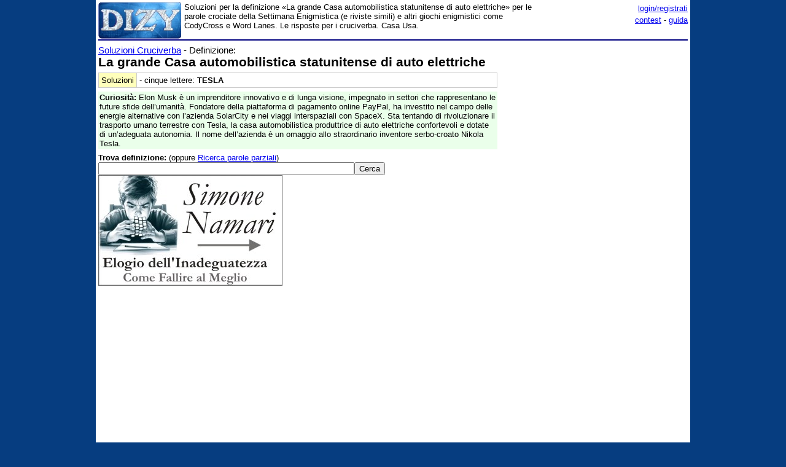

--- FILE ---
content_type: text/html;charset=utf-8
request_url: https://www.dizy.com/it/cruciverba/6520519614791680
body_size: 6438
content:

<!DOCTYPE html PUBLIC "-//W3C//DTD XHTML 1.0 Transitional//EN" "http://www.w3.org/TR/xhtml1/DTD/xhtml1-transitional.dtd"> 
<html xmlns="http://www.w3.org/1999/xhtml" dir="ltr" lang="it-IT"> 
<head>
<meta http-equiv="Content-Type" content="text/html; charset=UTF-8">
<title>La grande Casa automobilistica statunitense di auto elettriche - Cruciverba</title>
<meta name="description" content="Soluzioni per la definizione «La grande Casa automobilistica statunitense di auto elettriche» per le parole crociate della Settimana Enigmistica (e riviste simili) e altri giochi enigmistici come CodyCross e Word Lanes. Le risposte per i cruciverba. Casa Usa.">
<link rel="canonical" href="https://www.dizy.com/it/cruciverba/6520519614791680">
<link href="/base.css" rel="stylesheet" type="text/css">
  <meta property="og:type" content="article" /> 
  <meta property="og:title" content="La grande Casa automobilistica statunitense di auto elettriche - Cruciverba" /> 
  <meta property="og:image" content="" /> 
  <meta property="og:description" content="Soluzioni per la definizione «La grande Casa automobilistica statunitense di auto elettriche» per le parole crociate della Settimana Enigmistica (e riviste simili) e altri giochi enigmistici come CodyCross e Word Lanes. Le risposte per i cruciverba. Casa Usa." />

<script async src="https://securepubads.g.doubleclick.net/tag/js/gpt.js"></script>
<script>
  window.googletag = window.googletag || {cmd: []};
  googletag.cmd.push(function() {
    googletag.defineSlot('/1009190/Dizy_Gen_Top_300x250', [300, 250], 'div-gpt-ad-1647338464832-0').addService(googletag.pubads());
    googletag.defineSlot('/1009190/Dizy_Gen_Low2_300x250', [300, 250], 'div-gpt-ad-1647339061799-0').addService(googletag.pubads());
    googletag.pubads().enableSingleRequest();
    googletag.enableServices();
  });
</script>

<script async src="https://pagead2.googlesyndication.com/pagead/js/adsbygoogle.js?client=ca-pub-3141139295937589"
     crossorigin="anonymous"></script>

<meta name="viewport" content="width=device-width, initial-scale=1.0">
<!-- Takerate-->
<style>#rtbuzz_footerad,#rtbuzz_sticky{font-size:0;line-height:0}@media only screen and (max-width:970px){#rtbuzz_topmobile{min-height:300px}}@media only screen and (min-width:971px){#rtbuzz_insidepost{min-height:300px}}</style>

<script async type="text/javascript" src="//clickiocmp.com/t/consent_234656.js"></script>

<script>!function(){var M=document.createElement("div");M.className="azerion_privacy_privacy",M.style.position="fixed",M.style.padding="0",M.style.zIndex="9999",M.style.background="#f7f7f7",M.style.bottom="70px",M.style.left="0",M.style.boxSizing="border-box",M.style.fontFamily="Helvetica Neue,arial,sans-serif",M.style.fontWeight="400",M.style.fontSize="14px",M.style.lineHeight="14px",M.style["border-top-left-radius"]="3px",M.style["border-top-right-radius"]="3px",M.style["border-bottom-right-radius"]="3px",M.style["-webkit-border-top-left-radius"]="3px",M.style["-webkit-border-top-right-radius"]="3px",M.style["-webkit-border-bottom-right-radius"]="3px",M.style["-moz-border-radius-topleft"]="3px",M.style["-moz-border-radius-topright"]="3px",M.style["-moz-border-radius-bottomright"]="3px",M.style["writing-mode"]="tb-rl";var t=document.createElement("a");t.className="azerion_privacy_privacybutton",t.href="javascript:void(0)",t.onclick=function(){return void 0!==window.__lxG__consent__&&null!==window.__lxG__consent__.getState()&&window.__lxG__consent__.showConsent(),!1},t.style.padding="5px",t.style.display="block",t.style.textDecoration="none",t.style.color="#888",t.style.cursor="pointer",t.style.boxSizing="border-box",t.style.backgroundColor="transparent",M.appendChild(t);var w=document.createElement("img");w.className="azerion_privacy_privacyimg",w.src="[data-uri]",w.style.width="14px",w.style.height="14px",w.style.borderStyle="none",w.style.boxSizing="border-box",t.appendChild(w),t.innerHTML+="Privacy";var D=0;window.onscroll=function(){0==D&&(D++,document.body.appendChild(M))}}();</script>
<script src="https://adv.rtbuzz.net/w123717.js" async></script>
<script>window.RTBuzz=window.RTBuzz||{},window.RTBuzz.cmd=window.RTBuzz.cmd||[];</script>
<!-- /Takerate-->
</head>
<body>
<!-- Takerate sticky-->
<div id="rtbuzz_sticky"></div><script> window.RTBuzz.cmd.push("sticky");</script>
<!-- /Takerate -->
<!-- Global site tag (gtag.js) - Google Analytics -->
<script async src="https://www.googletagmanager.com/gtag/js?id=G-FZPXWHFY0E"></script>
<script>
  window.dataLayer = window.dataLayer || [];
  function gtag(){dataLayer.push(arguments);}
  gtag('js', new Date());

  gtag('config', 'G-FZPXWHFY0E');
  gtag('config', 'UA-19018137-8');
</script>

<div id="fb-root"></div>
<script>(function(d, s, id) {
  var js, fjs = d.getElementsByTagName(s)[0];
  if (d.getElementById(id)) return;
  js = d.createElement(s); js.id = id;
  js.src = "//connect.facebook.net/it_IT/sdk.js#xfbml=1&version=v2.8&appId=153271564764763";
  fjs.parentNode.insertBefore(js, fjs);
}(document, 'script', 'facebook-jssdk'));</script>
<div id="container">
<span style="float:left;width:135px;padding-right:5px;">
	<a href="/"><img border="0" src="/images/logomini.jpg" width=135px height=59px alt="Dizy - dizionario"></a>
</span>
<span style="float:right;width:234px;">
    <p style="text-align:right;margin:0;line-height:150%;"><a href="/login?backlink=%2Fit%2Fcruciverba%2F6520519614791680">login/registrati</a><br><a href="/it/foto/">contest</a> - <a href="/it/guida">guida</a></p>
</span>
<span style="overflow:hidden;">
	<div>Soluzioni per la definizione «La grande Casa automobilistica statunitense di auto elettriche» per le parole crociate della Settimana Enigmistica (e riviste simili) e altri giochi enigmistici come CodyCross e Word Lanes. Le risposte per i cruciverba. Casa Usa.</div>
</span>
<br style="clear:both;line-height:0.1;">
  
<hr color="#000080" style="margin-top:1px">

<span style="float:left;max-width:650px;">
 <div><div style="font-size: 15px;"><a href="/it/cruciverba/">Soluzioni Cruciverba</a> - Definizione:</div><h1>La grande Casa automobilistica statunitense di auto elettriche</h1><table width="100%" cellpadding=4 cellspacing=0 class=sezione border=1 ><tr><td class=sezionesub width=20px>Soluzioni</td><td valign=top><span data-nosnippet>- cinque lettere: <b>TESLA</b></span></td></tr></table><div data-nosnippet style="margin-top:6px;background:#EAFFEA;padding:2px;"><b>Curiosità:</b> Elon Musk &egrave; un imprenditore innovativo e di lunga visione, impegnato in settori che rappresentano le future sfide dell&rsquo;umanit&agrave;. Fondatore della piattaforma di pagamento online PayPal, ha investito nel campo delle energie alternative con l&rsquo;azienda SolarCity e nei viaggi interspaziali con SpaceX. Sta tentando di rivoluzionare il trasporto umano terrestre con Tesla, la casa automobilistica produttrice di auto elettriche confortevoli e dotate di un&rsquo;adeguata autonomia. Il nome dell&rsquo;azienda &egrave; un omaggio allo straordinario inventore serbo-croato Nikola Tesla.</div><br style="line-height:0.5"><form method="GET" action="/it/cruciverba/"><b>Trova definizione:</b> (oppure <a href="/it/cerca">Ricerca parole parziali</a>)<br><input type="text" name="q" size="50" value="" class="riduci"><input type="submit" value="Cerca"></form><a href="https://amzn.to/3YSckap" target=_blank><img src="/images/ads/inadeguatezza-ads1.jpg"></a><p class=small></p><!-- Dizy.com-->
<!-- insidepost-->
<div id="rtbuzz_insidepost"></div><script> window.RTBuzz.cmd.push("insidepost");</script>
<!-- topmobile-->
<div id="rtbuzz_topmobile"></div><script> window.RTBuzz.cmd.push("topmobile");</script>
<table width="100%" cellpadding=4 cellspacing=0 class=sezione border=1 ><tr><td class=sezionesub><b>Curiosità da non perdere!</b></td></tr><tr><td valign=top><ul><li style="margin-bottom:2px">Curiosità su <b>illinois:</b> Chicago è la terza città più popolosa degli Stati Uniti d’America dopo New York e Los... <i>continua su</i> <a href="/it/cruciverba/4659656929837056">Lo Stato USA con Chicago</a></li><li style="margin-bottom:2px">Su <b>bassarisco:</b> Molto simile all’orsetto lavatore per la coda ad anelli, le orecchie a punta e gli occhi cerchiati di nero, come se portasse una buffa... <i>continua su</i> <a href="/it/cruciverba/6383371229069312">Mammifero del Nordamerica affine al procione</a></li><li style="margin-bottom:2px">Sulla voce <b>daytona:</b> Questa competizione automobilistica prende ispirazione dall’analoga 24 Ore di Le Mans, storica corsa francese basata sulla... <i>continua su</i> <a href="/it/cruciverba/6239530857529344">La città USA di una 24 Ore automobilistica</a></li></ul></td></tr></table><br>Altre definizioni per la risposta <b><span data-nosnippet>tesla</span></b>: <a href="/it/cruciverba/5156328709029888">Il Nikola, fisico serbo, che studiò l'elettromagnetismo</a> (con le <b>curiosità</b>), <a href="/it/cruciverba/5879017325723648">Casa automobilistica americana di vetture elettriche</a>, <a href="/it/cruciverba/5410514707152896">Importante produttrice di auto elettriche</a><br><br>Definizioni che puoi trovare nei cruciverba e che contengono la parola <b>automobilistica</b>: <a href="/it/cruciverba/4782597084545024">Una Casa automobilistica indiana</a>; La casa automobilistica che produce l'Octavia; Importante Casa automobilistica coreana; La Casa automobilistica di A1, A2, A3, A4.... »» <a href="/it/voce/automobilistico/sinonimi">Sinonimi di automobilistico</a> (stradale).<br><br>Parole crociate con il termine <b>statunitense</b>: <a href="/it/cruciverba/4553676292882432">Il poeta statunitense dell'Antologia di Spoon River</a>; Autorevole quotidiano statunitense; Il caratteristico stile di Jackson Pollock, il grande pittore statunitense; Vecchio marchio statunitense di grandi fuoristrada; Il LeWitt grande artista statunitense. <br><br>Con il vocabolo <b>elettriche</b>: <a href="/it/cruciverba/5708506017824768">Misura per potenze elettriche</a>; Metallo da pile elettriche; Condutture elettriche; Le auto elettriche realizzate da Elon Musk; Un baraccone con vetturette elettriche; Si fa con lampadine elettriche. »» <a href="/it/voce/elettrico/sinonimi">Sinonimi di elettrico</a> (a elettricità, vivace, nervoso, agitato, irrequieto, eccitato, ...).<br><br>Con il vocabolo <b>grande</b>: <a href="/it/cruciverba/4547807163842560">Grande porto polacco sull'Oder</a>; Lester __, il grande fantino; Il Grande Spirito in cui credevano i Pellirosse; Grande quantità di gioielli e denaro; Una grande festa decembrina; Un grande pittore del '900; Creò il personaggio del Grande Fratello. »» <a href="/it/voce/grande/sinonimi">Sinonimi di grande</a> (ampio, esteso, largo, lungo, vasto, grosso, spazioso, ...).<br><br><i>Temi e categorie:</i> veicoli, marchi, america, usa.<br><i>Parole associate:</i> ruote, uniti, motore, tedesca, florida, modello, capitale, azienda, città, presidente, stati, autista, angeles, concorrenza, marchio, americani, produce, americano, moto, york e sudamerica.<p class=small></p>Soluzioni per risolvere le seguenti domande nelle <b>parole crociate</b>: <ul style="line-height:150%;"><li><a href="/it/cruciverba/4775926716170240">Un Paese immaginario</a></li><li><a href="/it/cruciverba/4590543042772992">Una gustosa varietà di pere</a> (frutta)</li><li><a href="/it/cruciverba/5750180186161152">__ Galeazzi, popolare giornalista  sportivo - cruciverba</a></li><li><a href="/it/cruciverba/6457552173006848">Un dispositivo di collegamento tra circuiti elettronici</a></li><li><a href="/it/cruciverba/5091963563147264">Soluzione per: I rossoblù liguri</a></li><li><a href="/it/cruciverba/5654913516568576">Mettere da parte per altri</a></li><li><a href="/it/cruciverba/4846181427183616">La navicella spaziale che si posò sulla Luna</a> (astronautica, luna)</li></ul><table width="100%" cellpadding=4 cellspacing=0 class=sezione border=1 ><tr><td class=sezionetitolo>Navigazione</td></tr><tr><td valign=top><a href="/it/voce/tesla">Dizionario sulla parola <span data-nosnippet>tesla</span></a>. Altre voci vicine alfabeticamente: <a href="/it/voce/tesiste">tesiste</a>, <a href="/it/voce/tesisti">tesisti</a> « <b>tesla</b> » <a href="/it/voce/tesmoforie">tesmoforie</a>, <a href="/it/voce/tesmoteta">tesmoteta</a></td></tr><tr><td valign=top>Informazioni utili che puoi trovare sul sito: <a href="/it/voce/automobilistica/frasi">Frasi con automobilistica</a>, <a href="/it/voce/statunitense/frasi">Frasi con statunitense</a>, <a href="/it/voce/automobilistico">Aggettivo automobilistico</a>, <a href="/it/cruciverba/len/5">Soluzioni con cinque lettere</a></td></tr></table><p class=small></p></div>
</span>
<span style="float:right;width:300px;">
 	
    <div class="nascondi">
<script async src="https://pagead2.googlesyndication.com/pagead/js/adsbygoogle.js?client=ca-pub-3141139295937589"
     crossorigin="anonymous"></script>
<!-- Dizy_RightAuto -->
<ins class="adsbygoogle"
     style="display:block"
     data-ad-client="ca-pub-3141139295937589"
     data-ad-slot="8992604251"
     data-ad-format="auto"
     data-full-width-responsive="true"></ins>
<script>
     (adsbygoogle = window.adsbygoogle || []).push({});
</script>
</div>
   	<p class=small><!-- /1009190/Dizy_Gen_Low2_300x250 --><div id='div-gpt-ad-1647339061799-0' style='min-width: 300px; min-height: 250px;'>  <script>    googletag.cmd.push(function() { googletag.display('div-gpt-ad-1647339061799-0'); });  </script></div>
</span>
<br style="clear:both;">
<script async src="https://pagead2.googlesyndication.com/pagead/js/adsbygoogle.js?client=ca-pub-3141139295937589"
     crossorigin="anonymous"></script>
<!-- Dizy_Bottom -->
<ins class="adsbygoogle"
     style="display:block"
     data-ad-client="ca-pub-3141139295937589"
     data-ad-slot="4501723392"
     data-ad-format="auto"
     data-full-width-responsive="true"></ins>
<script>
     (adsbygoogle = window.adsbygoogle || []).push({});
</script>
<table border="0" width="100%" cellspacing="2" bgcolor="#DAF5FC" >
  <caption>&nbsp;</caption>
  <tr>
    <td width="40%"><b><a href="/">Dizy</a>
      © 2013 - 2026 <a href="http://www.prometheo.it/">Prometheo</a></b>
     </td>    
    <td width="40%" align="right"><a href="/it/note/privacy">Informativa Privacy</a> - 
    	<a href="/it/note/avvertenze">Avvertenze</a>
    </td>
  </tr>
</table>

</div>
</body>
</html>

--- FILE ---
content_type: text/html; charset=utf-8
request_url: https://www.google.com/recaptcha/api2/aframe
body_size: 269
content:
<!DOCTYPE HTML><html><head><meta http-equiv="content-type" content="text/html; charset=UTF-8"></head><body><script nonce="64mIMwpKMsuGJKHIhwFJCQ">/** Anti-fraud and anti-abuse applications only. See google.com/recaptcha */ try{var clients={'sodar':'https://pagead2.googlesyndication.com/pagead/sodar?'};window.addEventListener("message",function(a){try{if(a.source===window.parent){var b=JSON.parse(a.data);var c=clients[b['id']];if(c){var d=document.createElement('img');d.src=c+b['params']+'&rc='+(localStorage.getItem("rc::a")?sessionStorage.getItem("rc::b"):"");window.document.body.appendChild(d);sessionStorage.setItem("rc::e",parseInt(sessionStorage.getItem("rc::e")||0)+1);localStorage.setItem("rc::h",'1769307601781');}}}catch(b){}});window.parent.postMessage("_grecaptcha_ready", "*");}catch(b){}</script></body></html>

--- FILE ---
content_type: text/javascript
request_url: https://adv.rtbuzz.net/w123717.js
body_size: 39814
content:
;window.pgDevice='Desktop';;window.pgGeo='US';window._gmp=window._gmp||{};
;window.pgDevice='Desktop';;window.pgGeo='DE';/**
 * @preserve Copyright 2020-2026 AdPlay Srl
 * All rights reserved
 */
function bundleRedirect(){const e="undefined"!=typeof window?window.location.search:"";urlParams=new URLSearchParams(e),allURIparams={};for(const e of urlParams.entries())allURIparams[e[0]]=e[1];const o=allURIparams.bundleRedirect||localStorage.getItem("bundleRedirect");if(o&&!window.owBundleRedirected){const e=document.createElement("script");e.async=!0,e.src=o,document.head.appendChild(e),window.owBundleRedirected=!0;const t=window.onerror;throw window.onerror=()=>!0,window.setTimeout((()=>{window.onerror=t}),0),new Error("Bundle has been redirected")}}window.googletag=window.googletag||{},window.googletag.cmd=window.googletag.cmd||[],bundleRedirect(),window.wrapperActive&&"adplay_wrapper"==window.wrapperActive&&window.googletag.cmd.push((()=>{window.googletag.setConfig({targeting:{wrapper_active:"<THAT ONE>"}})})),window._gmp=function(e){var o,t,n,i={section:"undefined"!=typeof dizy_section?dizy_section:"",customTargeting:null,consentState:null,initRun:!1,googleConsent:null,googleLimitedConsent:null,runAuctionsImmediately:!1,consentNeeded:!0,purposeOneConsent:null,apsEnabled:!1,ignoreViewability:!1,apstagPubID:"5055",debug:!1,content_width:0,class:"gmp",gamPrefix:"/22248368690/",track:{site:"dizy",pageUrl:document.location.href,slots:{}},trackingFMSBeaconSent:!1,schainConfigNodes:[{asi:"adplay.it",sid:"168",hp:1}],components:{},filters:{prebidConfig:[]},cmd:[],auctionQueue:[],gamRefreshQueue:[],userType:null,interstitialKeyNameShown:"_gmp_interstitial_shown",bidderTimeout:3e3,pageTypeConfig:{homepage:{regex:"",css_selector:"",floorAdMob:!1,floorAdDsk:!1,fakeSkin:!1,intextAdSelector:"",repeatingAdSelector:"",interstitial_mob:!1,interstitial_dsk:!1,audioAd:!1,mobileSkin:!1,gmSubscribe:!1,sitebreaker:!1,roadBlock:null,noTrack:!1},category:{regex:"",css_selector:"",floorAdMob:!1,floorAdDsk:!1,fakeSkin:!1,intextAdSelector:"",repeatingAdSelector:"",interstitial_mob:!1,interstitial_dsk:!1,audioAd:!1,mobileSkin:!1,gmSubscribe:!1,sitebreaker:!1,roadBlock:null,noTrack:!1},"free article":{regex:"",css_selector:"",floorAdMob:!1,floorAdDsk:!1,fakeSkin:!1,intextAdSelector:"",repeatingAdSelector:"",interstitial_mob:!1,interstitial_dsk:!1,audioAd:!1,mobileSkin:!1,gmSubscribe:!1,sitebreaker:!1,roadBlock:null,noTrack:!1}},trackChangedSinceSent:!1,slotCounter:(t=0,function(){return++t}),consentData:{},noTrack:!1,getSlotPos:(o={},function(e){return e in o||(o[e]=0),o[e]+=1,o[e]})};for(var r in i)e.hasOwnProperty(r)||(e[r]=i[r]);if("performance"in window){var a=Date.now(),d=0;"timeOrigin"in performance?d=performance.timeOrigin:"timing"in performance&&performance.timing.navigationStart&&(d=performance.timing.navigationStart),a-d>1e4&&(d=a),e.track.navigationStart=Math.round(d),window.addEventListener("gaminit",(function(){window._gmp.track.advStart=Math.round(performance.now())}))}else e.track.navigationStart=Date.now();if(e.hasOwnProperty("customBidderConfig")||(e.customBidderConfig=[{bidders:["adf","connectad","openx"],config:{schain:{validation:"relaxed",config:{ver:"1.0",complete:1,nodes:[{asi:"takerate.com",sid:"w123717",hp:1}]}}}},{bidders:["quantum_x","quantum_i"],config:{schain:{validation:"relaxed",config:{ver:"1.0",complete:1,nodes:[{asi:"quantum-advertising.com",sid:"4080",hp:1}]}}}}]),e.hasOwnProperty("pageType"))e.pageType in e.pageTypeConfig||(e.pageType="homepage");else for(var s in e.pageType="homepage",e.pageTypeConfig)if(e.pageTypeConfig[s].regex&&document.location.pathname.match(e.pageTypeConfig[s].regex)||e.pageTypeConfig[s].css_selector&&document.querySelector(e.pageTypeConfig[s].css_selector)){e.pageType=s;break}if(e.hasOwnProperty("mobile")||(e.mobile=(n=navigator.userAgent||navigator.vendor||window.opera,!(!/(android|bb\d+|meego).+mobile|avantgo|bada\/|blackberry|blazer|compal|elaine|fennec|hiptop|iemobile|ip(hone|od)|iris|kindle|lge |maemo|midp|mmp|mobile.+firefox|netfront|opera m(ob|in)i|palm( os)?|phone|p(ixi|re)\/|plucker|pocket|psp|series(4|6)0|symbian|treo|up\.(browser|link)|vodafone|wap|windows ce|xda|xiino/i.test(n)&&!/1207|6310|6590|3gso|4thp|50[1-6]i|770s|802s|a wa|abac|ac(er|oo|s\-)|ai(ko|rn)|al(av|ca|co)|amoi|an(ex|ny|yw)|aptu|ar(ch|go)|as(te|us)|attw|au(di|\-m|r |s )|avan|be(ck|ll|nq)|bi(lb|rd)|bl(ac|az)|br(e|v)w|bumb|bw\-(n|u)|c55\/|capi|ccwa|cdm\-|cell|chtm|cldc|cmd\-|co(mp|nd)|craw|da(it|ll|ng)|dbte|dc\-s|devi|dica|dmob|do(c|p)o|ds(12|\-d)|el(49|ai)|em(l2|ul)|er(ic|k0)|esl8|ez([4-7]0|os|wa|ze)|fetc|fly(\-|_)|g1 u|g560|gene|gf\-5|g\-mo|go(\.w|od)|gr(ad|un)|haie|hcit|hd\-(m|p|t)|hei\-|hi(pt|ta)|hp( i|ip)|hs\-c|ht(c(\-| |_|a|g|p|s|t)|tp)|hu(aw|tc)|i\-(20|go|ma)|i230|iac( |\-|\/)|ibro|idea|ig01|ikom|im1k|inno|ipaq|iris|ja(t|v)a|jbro|jemu|jigs|kddi|keji|kgt( |\/)|klon|kpt |kwc\-|kyo(c|k)|le(no|xi)|lg( g|\/(k|l|u)|50|54|\-[a-w])|libw|lynx|m1\-w|m3ga|m50\/|ma(te|ui|xo)|mc(01|21|ca)|m\-cr|me(rc|ri)|mi(o8|oa|ts)|mmef|mo(01|02|bi|de|do|t(\-| |o|v)|zz)|mt(50|p1|v )|mwbp|mywa|n10[0-2]|n20[2-3]|n30(0|2)|n50(0|2|5)|n7(0(0|1)|10)|ne((c|m)\-|on|tf|wf|wg|wt)|nok(6|i)|nzph|o2im|op(ti|wv)|oran|owg1|p800|pan(a|d|t)|pdxg|pg(13|\-([1-8]|c))|phil|pire|pl(ay|uc)|pn\-2|po(ck|rt|se)|prox|psio|pt\-g|qa\-a|qc(07|12|21|32|60|\-[2-7]|i\-)|qtek|r380|r600|raks|rim9|ro(ve|zo)|s55\/|sa(ge|ma|mm|ms|ny|va)|sc(01|h\-|oo|p\-)|sdk\/|se(c(\-|0|1)|47|mc|nd|ri)|sgh\-|shar|sie(\-|m)|sk\-0|sl(45|id)|sm(al|ar|b3|it|t5)|so(ft|ny)|sp(01|h\-|v\-|v )|sy(01|mb)|t2(18|50)|t6(00|10|18)|ta(gt|lk)|tcl\-|tdg\-|tel(i|m)|tim\-|t\-mo|to(pl|sh)|ts(70|m\-|m3|m5)|tx\-9|up(\.b|g1|si)|utst|v400|v750|veri|vi(rg|te)|vk(40|5[0-3]|\-v)|vm40|voda|vulc|vx(52|53|60|61|70|80|81|83|85|98)|w3c(\-| )|webc|whit|wi(g |nc|nw)|wmlb|wonu|x700|yas\-|your|zeto|zte\-/i.test(n.substr(0,4))))),e.track.device=e.mobile?"mobile":"desktop",!e.hasOwnProperty("roadblocksMissing")){e.roadblocksMissing=[];try{e.pageType in e.pageTypeConfig&&e.pageTypeConfig[e.pageType].roadBlock&&(window._gmp.mobile&&-1!=e.pageTypeConfig[e.pageType].roadBlock.devices.indexOf("mobile")||!window._gmp.mobile&&-1!=e.pageTypeConfig[e.pageType].roadBlock.devices.indexOf("desktop"))&&(e.roadblocksMissing=e.pageTypeConfig[e.pageType].roadBlock.slots,e.hasOwnProperty("disabledSlots")&&(e.roadblocksMissing=e.roadblocksMissing.filter((o=>!e.disabledSlots.includes(o)))))}catch(o){window._gmp.debug&&console.warn("%c[gmp]","background: rgb(242, 148, 0); color: white","error while setting up roadblocks for ",e.pageType,":",o)}}function p(){var e=(new Date).getTime(),o=performance&&performance.now&&1e3*performance.now()||0;return"xxxxxxxx-xxxx-4xxx-yxxx-xxxxxxxxxxxx".replace(/[xy]/g,(function(t){var n=16*Math.random();return e>0?(n=(e+n)%16|0,e=Math.floor(e/16)):(n=(o+n)%16|0,o=Math.floor(o/16)),("x"===t?n:3&n|8).toString(16)}))}if(e.hasOwnProperty("additional_cust_params")||(e.additional_cust_params="dizy_section%3D"+e.section),e.log=function(){window._gmp.debug&&console.log("%c[gmp]","background: rgb(242, 148, 0); color: white",Array.prototype.slice.call(arguments,0).join(","))},e.error=function(){console.error("%c[gmp]","background: rgb(242, 148, 0); color: white",Array.prototype.slice.call(arguments,0).join(","))},e.auctionQueue.push=function(e){var o;return window._gmp.runAuctionsImmediately?(window._gmp.debug&&console.log("%c[gmp]","background: rgb(242, 148, 0); color: white","will run auctions for:",e),window._gmp.runAuctions([e])):(window._gmp.debug&&console.log("%c[gmp]","background: rgb(242, 148, 0); color: white","enqueuing auction for:",e),o=Array.prototype.push.apply(this,arguments)),o},e.auctionQueue.flush=function(){window._gmp.debug&&console.log("%c[gmp]","background: rgb(242, 148, 0); color: white","flushing auction queue"),window._gmp.runAuctionsImmediately=!0,window._gmp.runAuctions(window._gmp.auctionQueue),window._gmp.auctionQueue.splice(0,window._gmp.auctionQueue.length)},e.gamRefreshQueue.push=function(e){var o;return 0==window._gmp.roadblocksMissing.length?(window._gmp.debug&&console.log("%c[gmp]","background: rgb(242, 148, 0); color: white","no roadblocks missing - refreshing now:",e.getSlotElementId()),googletag.pubads().refresh([e])):(window._gmp.roadblocksMissing=window._gmp.roadblocksMissing.filter((function(o){return!("subscriber"==window._gmp.userType&&(window._gmp.debug&&console.log("%c[gmp]","background: rgb(242, 148, 0); color: white","check roadblocks for subscriber:",o),!window._gmp.slotMap["gmp-skin"].hasOwnProperty("showToSubscribers")))&&o!==e.getSlotElementId()})),o=Array.prototype.push.apply(this,arguments),0==window._gmp.roadblocksMissing.length?(window._gmp.debug&&console.log("%c[gmp]","background: rgb(242, 148, 0); color: white","last missing roadblock - refresh & drain queue:",e.getSlotElementId()),googletag.pubads().refresh(window._gmp.gamRefreshQueue),window._gmp.gamRefreshQueue.splice(0,window._gmp.gamRefreshQueue.length)):window._gmp.debug&&console.log("%c[gmp]","background: rgb(242, 148, 0); color: white","roadblocks missing:",window._gmp.roadblocksMissing,"- enqueued refresh for:",e.getSlotElementId())),o},e.track.hasOwnProperty("uid")||(e.track.uid=localStorage.getItem(e.class+"-uid"),e.track.uid||(e.track.uid=p(),document.addEventListener("consentGranted",(function(){localStorage.setItem(e.class+"-uid",e.track.uid)})))),e.track.hasOwnProperty("pageid")||(e.track.pageid=p()),e.trackChangedSinceSent=!0,"function"==typeof URL){var l=new URL(document.location).searchParams,g=l.get("gmp-cust-params");if(g){e.customTargeting={};try{new URLSearchParams(g).forEach((function(o,t){e.customTargeting[t]=o}))}catch(e){console.warn("%c[gmp]","background: rgb(242, 148, 0); color: white","error setting up defined targeting variable:",e)}}null!==l.get("gmp-debug")&&(e.debug=!0)}else-1!=window.location.search.indexOf("gmp-debug")&&(e.debug=!0);return e.throttle=function(e,o){var t=!1;return function(){t?window._gmp.debug&&console.log("%c[gmp]","background: rgb(242, 148, 0); color: white","function is being throttled"):(window._gmp.debug&&console.log("%c[gmp]","background: rgb(242, 148, 0); color: white","calling throttled function"),e.apply(this,arguments),t=!0,setTimeout((function(){t=!1}),o))}},e.hasOwnProperty("reloadTimeout")||(e.reloadTimeout=3e3),e}(window._gmp||{}),window._gmp.sendBeacon=function(){},window._gmp.sendFMSBeacon=function(){if(navigator.sendBeacon)if(!window._gmp.consentNeeded||window._gmp.consentState)if(window._gmp.noTrack)window._gmp.debug&&console.log("%c[gmp]","background: rgb(242, 148, 0); color: white","page marked as noTrack - not sending beacon");else if(window._gmp.trackingFMSBeaconSent)window._gmp.debug&&console.log("%c[gmp]","background: rgb(242, 148, 0); color: white","Fms tracking already sent");else{window._gmp.trackingFMSBeaconSent=!0;var e=window._gmp.mobile?"mobile":"desktop",o={pageId:window._gmp.track.pageid,advStart:0,navigationStart:window._gmp.track.navigationStart,pageUrl:document.location.href,site:"dizy",device:e,pageType:window._gmp.pageType,slots:{},uid:window._gmp.track.uid},t=new Blob([JSON.stringify(o)],{type:"application/json; charset=UTF-8"});navigator.sendBeacon("https://stats.fms.azerion.com/",t)}else window._gmp.debug&&console.log("%c[gmp]","background: rgb(242, 148, 0); color: white","no consent - not sending beacon")},window.addEventListener("beforeunload",(function(){window._gmp.debug&&console.log("%c[gmp]","background: rgb(242, 148, 0); color: white","sending beacon in beforeunload"),window._gmp.sendBeacon()}),!1),document.addEventListener("visibilitychange",(function(){"hidden"===document.visibilityState&&(window._gmp.debug&&console.log("%c[gmp]","background: rgb(242, 148, 0); color: white","sending beacon in visibilitychange => hidden"),window._gmp.sendBeacon())})),document.addEventListener("advinit",(function(){window._gmp.debug&&console.log("%c[gmp]","background: rgb(242, 148, 0); color: white","sending FMS beacon "),window._gmp.sendFMSBeacon()})),window._gmp.getShownInfo=function(e){var o=new Date,t=Math.floor(o.getTime()/1e3),n=t-3600,i=t-86400,r=JSON.parse(localStorage.getItem(e));window._gmp.debug&&console.log("%c[gmp]","background: rgb(242, 148, 0); color: white","shown info for",e,":",r),Array.isArray(r)||(r=[]);var a=r.map((e=>({hour:e.when>n,day:e.when>i}))).reduce(((e,o)=>({hour:e.hour+o.hour,day:e.day+o.day})),{hour:0,day:0});return{raw:r,byInterval:a}},window._gmp.updateShown=function(e,o){try{o||(o=window._gmp.getShownInfo(e));var t=new Date,n=Math.floor(t.getTime()/1e3),i=n-86400;o.raw.push({when:n}),o.raw=o.raw.filter((e=>e.when>i)),window._gmp.debug&&console.log("%c[gmp]","background: rgb(242, 148, 0); color: white","updating shown info for",e,":",o.raw),localStorage.setItem(e,JSON.stringify(o.raw))}catch(o){window._gmp.debug&&console.error("%c[gmp]","background: rgb(242, 148, 0); color: white","updating shown info error",e,":",o)}},window._gmp.setInnerHTML=function(e,o){e.innerHTML=o;for(var t=e.getElementsByTagName("script"),n=[],i=0;i<t.length;i++)n.push(t[i]);for(i=0;i<n.length;i++){for(var r=n[i],a=document.createElement("script"),d=0;d<r.attributes.length;d++){var s=r.attributes[d];a.setAttribute(s.name,s.value)}a.appendChild(document.createTextNode(r.innerHTML)),r.parentNode.replaceChild(a,r)}},window._gmp.displayFallbackSlot=function(e,o){if(window._gmp.debug&&console.log("%c[gmp]","background: rgb(242, 148, 0); color: white","setting up div for fallback slot:",e),e in window._gmp.slotMap){var t=document.getElementById(o);if(t){var n=window._gmp.slotMap[e],i=document.createElement("div");i.id=e,i.className=window._gmp.class,i.dataset.adUnit=n.unit,i.dataset.gamSizes=JSON.stringify(n.gamSizes),i.dataset.apsSizes=JSON.stringify(n.apsSizes),i.dataset.pbSizes=JSON.stringify(n.pbSizes),t.appendChild(i),window._gmp.setupSlot(i,!0)}else window._gmp.debug&&console.log("%c[gmp]","background: rgb(242, 148, 0); color: white","container not found for:",e)}else window._gmp.debug&&console.log("%c[gmp]","background: rgb(242, 148, 0); color: white","slot not found for:",e)},window._gmp.insertSlot=function(e,o,t,n){var i=window._gmp.debug;e||n||i&&console.warn("%c[gmp]","background: rgb(242, 148, 0); color: white","no ad unit or slot id given");var r,a=!1;(n?r=document.getElementById(n):n=window._gmp.class+"-"+window._gmp.slotCounter(),r)?a=!0:(i&&console.log("%c[gmp]","background: rgb(242, 148, 0); color: white","going to insert div#"+n,"for ad unit",e),(r=document.createElement("div")).setAttribute("id",n),r.setAttribute("class",window._gmp.class+"-dynamic"));var d=window._gmp.slotMap,s=window._gmp.unitMap;if(d.hasOwnProperty(n)?(r.hasAttribute("data-ad-unit")||r.setAttribute("data-ad-unit",d[n].unit),r.hasAttribute("data-gam-sizes")||r.setAttribute("data-gam-sizes",JSON.stringify(d[n].gamSizes)),!r.hasAttribute("data-pb-sizes")&&"pbSizes"in d[n]&&r.setAttribute("data-pb-sizes",JSON.stringify(d[n].pbSizes)),!r.hasAttribute("data-aps-sizes")&&"apsSizes"in d[n]&&r.setAttribute("data-aps-sizes",JSON.stringify(d[n].apsSizes))):s.hasOwnProperty(e)&&(r.setAttribute("data-ad-unit",e),r.hasAttribute("data-gam-sizes")||r.setAttribute("data-gam-sizes",JSON.stringify(s[e].gamSizes)),!r.hasAttribute("data-pb-sizes")&&"pbSizes"in s[e]&&r.setAttribute("data-pb-sizes",JSON.stringify(s[e].pbSizes)),"apsSizes"in s[e]&&r.setAttribute("data-aps-sizes",JSON.stringify(s[e].apsSizes))),!a){var p;if("string"==typeof o?p=document.querySelector(o):o instanceof Element&&(p=o),!p)return i&&console.warn("%c[gmp]","background: rgb(242, 148, 0); color: white","could not find position for inserting ad slot:",o),null;switch(i&&console.log("%c[gmp]","background: rgb(242, 148, 0); color: white","inserting",n,o),t){case"before":p.parentNode.insertBefore(r,p);break;case"after":p.parentNode.insertBefore(r,p.nextSibling);break;case"prepend":p.insertBefore(r,p.firstChild);break;default:p.appendChild(r)}}return r},window._gmp.displayIntextAds=function(e,o,t){var n;if(window._gmp.pageTypeConfig[window._gmp.pageType]&&window._gmp.pageTypeConfig[window._gmp.pageType].intextAdSelector){void 0===window._gmp.displayIntextAds.counter?window._gmp.displayIntextAds.counter=1:window._gmp.displayIntextAds.counter++,void 0!==o&&o||(o=window._gmp.pageTypeConfig[window._gmp.pageType].intextAdSelector);var r=document.querySelector(o);void 0===t&&(t=!1);var a=window._gmp.debug,d=window._gmp.mobile;if(r){var s=0,p=r.offsetHeight,l=(JSON.stringify([[300,250],[336,280],"fluid"]),JSON.stringify([[300,250],[336,280]]),window._gmp.intextAdUnit);if(l){var g=[];for(i=0;i<window._gmp.intextConfig[window._gmp.mobile?"mobile":"desktop"].slots.length;i++)g[i]=window._gmp.intextConfig[window._gmp.mobile?"mobile":"desktop"].slots[i];var c=window._gmp.intextSettings,m=c.hasOwnProperty("childSelector")?c.childSelector:"p",w=0,u=null;if(c.hasOwnProperty("afterSelector"))try{a&&console.log("%c[gmp]","background: rgb(242, 148, 0); color: white","intext distances apply after selector:",c.afterSelector),(w=(u=document.querySelector(c.afterSelector)).nextElementSibling.offsetTop)>0&&(a&&console.log("%c[gmp]","background: rgb(242, 148, 0); color: white","intext additional distance is:",w),c.first+=w,!0)}catch(e){a&&console.warn("%c[gmp]","background: rgb(242, 148, 0); color: white","problem setting up distance after selector:",e)}var b=c.hasOwnProperty("maxSlots")&&"number"==typeof c.maxSlots?c.maxSlots:0,f=document.querySelectorAll(o+" > "+m);(n=f&&f.length>0?Array.from(f):Array.from(document.querySelectorAll(o+" "+m))).length>0&&n[0].offsetParent==r.offsetParent&&(s=r.offsetTop,p+=r.offsetTop,w&&(a&&console.warn("%c[gmp]","background: rgb(242, 148, 0); color: white","fixing additional distance for first adunit"),c.first-=w)),a&&console.log("%c[gmp]","background: rgb(242, 148, 0); color: white","candidates for intext:",n);var h=[],_=[];a&&console.log("%c[gmp]","background: rgb(242, 148, 0); color: white","intext - before start previousAdvHeight:",s),n.forEach((function(e,o){if(u&&e.compareDocumentPosition(u)>2)a&&console.log("%c[gmp]","background: rgb(242, 148, 0); color: white","candidate is iserted before afterSelector",p,"-c.offsetTop:",e.offsetTop);else{var n=e.offsetTop+e.offsetHeight,i=h.length+_.length==0?c.first:c.next;if(a&&console.log("%c[gmp]","background: rgb(242, 148, 0); color: white","doing intext candidate - top:",n,"- distance:",i,"- container height:",p,"- previousAdvHeight:",s),p-n<c.bottom)a&&console.log("%c[gmp]","background: rgb(242, 148, 0); color: white","no more intext ads, too near the bottom - containerHeight:",p,"-c.offsetTop:",e.offsetTop);else if(b&&h.length+_.length>=b)a&&console.log("%c[gmp]","background: rgb(242, 148, 0); color: white","no more intexts ads - reached max:",b);else if(n>s+i){a&&console.log("%c[gmp]","background: rgb(242, 148, 0); color: white","new intext div -",n);var r,m=document.createElement("div");if(m.classList.add("gmp-container-ads"),m.style.margin="0px auto 5px",m.style.maxWidth="430px",m.style.textAlign="center",m.style.clear="both",!t&&g.length){var w=g.shift();"unit"in window._gmp.slotMap[w]?(r=window._gmp.insertSlot(window._gmp.slotMap[w].unit,m,"append",w))?(window._gmp.slotMap[w].hasOwnProperty("type")&&r.setAttribute("data-type",window._gmp.slotMap[w].type),h.push(r),d||(r.style.maxHeight="280px",m.style.maxHeight="430px")):a&&console.error("%c[gmp]","background: rgb(242, 148, 0); color: white","failed inserting intext ad slot:",w):((r=document.createElement("div")).className=window._gmp.class+"-dynamic",r.id=w,m.appendChild(r),_.push(r))}else{var f=window._gmp.class+"-intext-ad-"+window._gmp.displayIntextAds.counter+"-"+n;(r=window._gmp.insertSlot(l,m,"append",f))?(h.push(r),d||(r.style.maxHeight="280px",m.style.maxHeight="430px")):a&&console.error("%c[gmp]","background: rgb(242, 148, 0); color: white","failed inserting intext div:",f)}e.parentNode.insertBefore(m,e.nextSibling),a&&console.log("%c[gmp]","background: rgb(242, 148, 0); color: white","setting up div for intext:",r),s=n}else a&&console.log("%c[gmp]","background: rgb(242, 148, 0); color: white","skipping candidate for intext - c.offsetTop:",e.offsetTop,"next position:",s+i,e)}})),_.length>0&&_.forEach((function(e){window._gmp.setupRichMediaSlot(e)})),h.length>0&&h.forEach((function(e){window._gmp.setupSlot(e)}))}else a&&console.log("%c[gmp]","background: rgb(242, 148, 0); color: white","no adunit for intext ads - skipping")}else a&&console.log("%c[gmp]","background: rgb(242, 148, 0); color: white","no container found for intext:",window._gmp.pageTypeConfig[window._gmp.pageType].intextAdSelector)}else window._gmp.debug&&console.log("%c[gmp]","background: rgb(242, 148, 0); color: white","no selector for intext ads for pagetype",window._gmp.pageType)},window._gmp.invokeReadAloud=function(){var e=new URL(""),o=window.location.href;e.searchParams.set("description_url",o),console.log("current page URL",o),console.log("data-ad-tag-url",e);var t=document.createElement("google-read-aloud-player");t.setAttribute("data-api-key","AIzaSyBYZ7BK9ojqp7cQy5vfm2tcilwxxSiWhbw"),t.setAttribute("data-tracking-ids","UA-168915890-12"),t.setAttribute("data-url",o),t.setAttribute("data-voice","it-it-f-1"),t.setAttribute("data-ad-tag-url",e),t.setAttribute("data-foreground-color","#000000"),t.setAttribute("data-no-docking",""),t.setAttribute("data-highlight-mode","off"),t.setAttribute("data-no-autoscroll",""),t.setAttribute("data-seek-on-tap","off"),window._gmp.debug&&console.log("%c[gmp]","background: rgb(242, 148, 0); color: white","read aloud player element",t),document.getElementById("gmp-text-to-speech").appendChild(t);var n=document.createElement("script");n.setAttribute("src","https://imasdk.googleapis.com/js/sdkloader/ima3.js"),document.head.appendChild(n);var i=document.createElement("script");i.setAttribute("src","https://www.gstatic.com/readaloud/player/web/api/js/api.js"),document.head.appendChild(i);var r=document.createElement("script");r.setAttribute("src","https://www.google-analytics.com/analytics.js"),document.head.appendChild(r);var a=document.createElement("script");a.innerText="window.ga=window.ga||function(){(ga.q=ga.q||[]).push(arguments)};ga.l=+new Date",document.head.appendChild(a)},window._gmp.loadScript=function(e,o){var t=window._gmp.debug;if(document.querySelector('script[src="'+e.url+'"]'))t&&console.log("%c[gmp]","background: rgb(242, 148, 0); color: white","loadScript: script already loaded:",e.url);else if(!(window._gmp.consentNeeded&&"vendorId"in e&&e.needsConsent)||window._gmp.consentData.hasOwnProperty(e.vendorId)&&window._gmp.consentData[e.vendorId]){var n=document.createElement("script");if(n.type="text/javascript","data"in e)for(var i in e.data)n.setAttribute(i,e.data[i]);n.readyState?n.onreadystatechange=function(){"loaded"!==n.readyState&&"complete"!==n.readyState||(n.onreadystatechange=null,o())}:n.onload=function(){o()},n.src=e.url,document.getElementsByTagName("head")[0].appendChild(n)}else t&&console.log("%c[gmp]","background: rgb(242, 148, 0); color: white",e.provider,"needs consent but does not have it - skipping")},window._gmp.scriptsToLoad=[{provider:"sublime-skin-prebid",immediate:!0,code:'<script src="https://sac.ayads.co/sublime/40633/prebid"><\/script>'},{provider:"gam",url:"https://securepubads.g.doubleclick.net/tag/js/gpt.js",immediate:!0,needsConsent:!1,limitedConsentUrl:"https://pagead2.googlesyndication.com/tag/js/gpt.js"},{provider:"prebid",url:"https://s.adplay.it/dizy/prebid.js",immediate:!0,needsConsent:!1},{provider:"a9",url:"https://c.amazon-adsystem.com/aax2/apstag.js",immediate:!0,vendorId:793,needsConsent:!0,preflight:function(){window._gmp.consentNeeded&&!window._gmp.consentData[793]||(window._gmp.apsEnabled=!0),window.apstag=window.apstag||{init:function(){apstag._Q.push(["i",arguments,(new Date).getTime()])},fetchBids:function(){apstag._Q.push(["f",arguments,(new Date).getTime()])},setDisplayBids:function(){},_Q:[]},apstag.init({pubID:window._gmp.apstagPubID,deals:!0,adServer:"googletag",bidTimeout:window._gmp.bidderTimeout,schain:{validation:"strict",ver:"1.0",complete:1,nodes:window._gmp.schainConfigNodes}})}}],window._gmp.slotScripts={},window._gmp.unitMap=window._gmp.unitMap||{"/22248368690,1009190/dizy.com_inside_post_top":{pbSizes:[[300,250],[336,280]],apsSizes:[[300,250],[336,280]],gamSizes:[[300,250],[336,280]],bidderData:[{bidder:"adf",params:{mid:1505918}},{bidder:"improvedigital",params:{placementId:22817156,publisherId:905}},{bidder:"openx",params:{unit:"557736538",delDomain:"publyltd-d.openx.net"}},{bidder:"seedtag",params:{publisherId:"3299-8276-01",adUnitId:"28360435",placement:"inArticle"}},{bidder:"criteo",params:{networkId:10898,pubid:"101560"}},{bidder:"appnexus",params:{placementId:"30341581"}},{bidder:"rubicon",params:{accountId:"23164",siteId:"472674",zoneId:"2849176"}},{bidder:"teads",params:{placementId:"191714",pageId:"176712"}},{bidder:"ix",params:{siteId:"1019230",size:[300,250]}},{bidder:"ix",params:{siteId:"1019230",size:[336,280]}},{bidder:"quantum_i",params:{placementId:23116261}},{bidder:"quantum_x",params:{placementId:31801316}},{bidder:"invibes",params:{placementId:"invibes_dizy",customEndpoint:"//prebid.videostep.com/Bid/VideoAdContent"}},{bidder:"r2b2",params:{pid:"dizy.com/prebid/300x250/0"}},{bidder:"smartadserver",params:{siteId:681956,formatId:135452,pageId:2032889}},{bidder:"pubmatic_apex",params:{publisherId:"161546",adSlot:"6855461"}},{bidder:"ogury",params:{assetKey:"OGY-195D82A60E96",adUnitId:"wd-hb-stdb-dizy-azeri-pgkupbwr0zhcku"}},{bidder:"ttd",params:{supplySourceId:"directpf8mrgjw",publisherId:"168"}},{bidder:"connectad",params:{siteId:1121340,networkId:522}},{bidder:"onetag",params:{pubId:"73fa6be5a3f6208"}}]},"/22248368690,1009190/dizy.com_top_mobile":{pbSizes:[[300,250],[336,280]],apsSizes:[[300,250],[336,280]],gamSizes:[[300,250],[336,280],"fluid"],bidderData:[{bidder:"adf",params:{mid:1505919}},{bidder:"improvedigital",params:{placementId:22817155,publisherId:905}},{bidder:"openx",params:{unit:"557736538",delDomain:"publyltd-d.openx.net"}},{bidder:"seedtag",params:{publisherId:"3299-8276-01",adUnitId:"28360435",placement:"inArticle"}},{bidder:"criteo",params:{networkId:10898,pubid:"101560"}},{bidder:"appnexus",params:{placementId:"30341567"}},{bidder:"rubicon",params:{accountId:"23164",siteId:"472674",zoneId:"2849176"}},{bidder:"teads",params:{placementId:"191715",pageId:"176713"}},{bidder:"ix",params:{siteId:"1019230",size:[300,250]}},{bidder:"ix",params:{siteId:"1019230",size:[336,280]}},{bidder:"invibes",params:{placementId:"invibes_dizy",customEndpoint:"//prebid.videostep.com/Bid/VideoAdContent"}},{bidder:"r2b2",params:{pid:"dizy.com/prebid/300x250/1"}},{bidder:"smartadserver",params:{siteId:681956,formatId:135452,pageId:2032889}},{bidder:"pubmatic_apex",params:{publisherId:"161546",adSlot:"6855462"}},{bidder:"ogury",params:{assetKey:"OGY-195D82A60E96",adUnitId:"wm-hb-stdb-dizy-azeri-fxwpgrsq0gw63p"}},{bidder:"ttd",params:{supplySourceId:"directpf8mrgjw",publisherId:"168"}},{bidder:"connectad",params:{siteId:1121340,networkId:522}},{bidder:"onetag",params:{pubId:"73fa6be5a3f6208"}}]},"/22248368690,1009190/dizy.com_intropage":{pbSizes:[[300,250],[336,280],[970,250],[300,600],[320,480],[1e3,620],[320,500],[320,400],[320,600],[320,640],[480,320]],apsSizes:[[300,250],[336,280],[970,250],[300,600],[320,500],[320,400],[320,600],[320,640],[480,320]],gamSizes:[[300,250],[336,280],[970,250],[300,600],[320,480],[1e3,620],[320,500],[320,400],[320,600],[320,640],[480,320]],bidderData:[{bidder:"appnexus",params:{placementId:"31189324"}},{bidder:"rubicon",params:{accountId:"23164",siteId:"472674",zoneId:"2849176"}},{bidder:"ix",params:{siteId:"1019230",size:[300,600]}},{bidder:"ix",params:{siteId:"1019230",size:[320,480]}},{bidder:"ix",params:{siteId:"1019230",size:[300,250]}},{bidder:"criteo",params:{networkId:10898,pubid:"101560"}},{bidder:"openx",params:{delDomain:"publyltd-d.openx.net",unit:"557736538"}},{bidder:"adf",params:{mid:1795973}},{bidder:"smartadserver",params:{siteId:681956,formatId:135452,pageId:2032889}},{bidder:"connectad",params:{siteId:1121340,networkId:522}}]},"/22248368690,1009190/dizy.com_skin_mobile":{pbSizes:[[728,90],[970,250],[320,50],[320,100],[300,100],[300,50]],apsSizes:[[728,90],[970,250],[320,50],[320,100],[300,100],[300,50]],gamSizes:[[728,90],[970,250],[320,50],[320,100],[1,5],[300,100],[300,50]],bidderData:[{bidder:"ogury",params:{assetKey:"OGY-195D82A60E96",adUnitId:"wm-hb-head-dizy-azeri-mkci5ef2gvp7rg"}},{bidder:"appnexus",params:{placementId:"35172098"}},{bidder:"criteo",params:{networkId:10898,pubid:"101560"}},{bidder:"improvedigital",params:{placementId:23312966,publisherId:905}},{bidder:"adf",params:{mid:2059982}},{bidder:"openx",params:{delDomain:"publyltd-d.openx.net",unit:"557736538"}},{bidder:"seedtag",params:{publisherId:"3299-8276-01",adUnitId:"35406882",placement:"inTop"}},{bidder:"rubicon",params:{accountId:"23164",siteId:"472674",zoneId:"2849176"}},{bidder:"ix",params:{siteId:"1019230",size:[320,100]}},{bidder:"ix",params:{siteId:"1019230",size:[320,50]}},{bidder:"teads",params:{placementId:"191715",pageId:"176713"}},{bidder:"pubmatic_apex",params:{publisherId:"161546",adSlot:"6855463"}},{bidder:"ttd",params:{supplySourceId:"directpf8mrgjw",publisherId:"168"}},{bidder:"connectad",params:{siteId:1121340,networkId:522}},{bidder:"missena",params:{apiKey:"PA-32343716",placement:"header"}},{bidder:"onetag",params:{pubId:"73fa6be5a3f6208"}}]},"/22248368690,1009190/dizy.com_skin_mob_sublime":{gamSizes:[[1,5]],bidderData:[{bidder:"sublime",params:{zoneId:40633,notifyId:"(function(){window.sublime=window.sublime||{};window.sublime.notifyId=window.sublime.notifyId||(function b(a){return window.gmp.track.pageid})();return window.sublime.notifyId})()"}}]},"/22248368690,1009190/dizy.com_sticky":{gamSizes:[[1,7]]}},window._gmp.slotMap=window._gmp.slotMap||{"gmp-sticky":{devices:["mobile"],force:!0,immediate:!0,type:"normal",innerHTML:'<script async src="https://t.seedtag.com/t/3299-8276-01.js"><\/script>',insert:{selector:"body",position:"append"}},"gmp-insideposttop":{devices:["desktop"],force:!0,immediate:!1,type:"normal",unit:"/22248368690,1009190/dizy.com_inside_post_top",pbSizes:[[300,250],[336,280]],native:!0,apsSizes:[[300,250],[336,280]],gamSizes:[[300,250],[336,280],"fluid"],onEmptyAdSlot:"gmp-insideposttop_passbackQUANTUM",insert:{selector:"#rtbuzz_insidepost",position:"append"}},"gmp-topmobile":{devices:["mobile"],force:!0,immediate:!0,type:"normal",unit:"/22248368690,1009190/dizy.com_top_mobile",disableDirectDeal:!0,pbSizes:[[300,250],[336,280]],apsSizes:[[300,250],[336,280]],gamSizes:[[300,250],[336,280],"fluid"],onEmptyAdSlot:"gmp-topmobile_passbackQUANTUM",insert:{selector:"#rtbuzz_topmobile",position:"append"}},"gmp-intropage (OFF)":{devices:["desktop","mobile"],force:!1,immediate:!1,type:"intropage",unit:"/22248368690,1009190/dizy.com_intropage",pbSizes:[[300,250],[336,280],[970,250],[300,600],[320,480],[1e3,620],[320,500],[320,400],[320,600],[320,640],[480,320]],apsSizes:[[300,250],[336,280],[970,250],[300,600],[320,500],[320,400],[320,600],[320,640],[480,320]],gamSizes:[[300,250],[336,280],[970,250],[300,600],[320,480],[1e3,620],[320,500],[320,400],[320,600],[320,640],[480,320]],frequencyCap:{hourly:0,daily:1}},"gmp-topmobile_passbackQUANTUM":{devices:["mobile"],force:!0,immediate:!0,type:"normal",innerHTML:'<script type="text/javascript" id="quantx-embed-tag" src="//cdn.elasticad.net/native/serve/js/quantx/nativeEmbed.gz.js"><\/script>',insert:{selector:"#rtbuzz_topmobile",position:"append"}},"gmp-insideposttop_passbackQUANTUM":{devices:["desktop"],force:!0,immediate:!0,type:"normal",innerHTML:'<script type="text/javascript" id="quantx-embed-tag" src="//cdn.elasticad.net/native/serve/js/quantx/nativeEmbed.gz.js"><\/script>',insert:{selector:"#rtbuzz_insidepost",position:"append"}},"gmp-skin_mob":{devices:["mobile"],force:!0,immediate:!0,type:"skinmob",unit:"/22248368690,1009190/dizy.com_skin_mobile",pbSizes:[[728,90],[970,250],[320,50],[320,100],[300,100],[300,50]],apsSizes:[[728,90],[970,250],[320,50],[320,100],[300,100],[300,50]],gamSizes:[[728,90],[970,250],[320,50],[320,100],[1,5],[300,100],[300,50]],refreshInterval:30,insert:{selector:"body",position:"append"}},"gmp-skin_mob_clever":{devices:["mobile"],force:!0,immediate:!0,type:"normal",innerHTML:'<script data-cfasync="false" type="text/javascript" id="clever-core">\r\n/* <![CDATA[ */\r\n    (function (document, window) {\r\n        var a, c = document.createElement("script"), f = window.frameElement;\r\n        c.id = "CleverCoreLoader88197";\r\n        c.src = "https://scripts.cleverwebserver.com/6e66c7aa1f38f778984d8d03d8d38526.js";\r\n        c.async = !0;\r\n        c.type = "text/javascript";\r\n        c.setAttribute("data-target", window.name || (f && f.getAttribute("id")));\r\n        c.setAttribute("data-callback", "put-your-callback-function-here");\r\n        c.setAttribute("data-callback-url-click", "put-your-click-macro-here");\r\n        c.setAttribute("data-callback-url-view", "put-your-view-macro-here");\r\n        try {\r\n            a = parent.document.getElementsByTagName("script")[0] || document.getElementsByTagName("script")[0];\r\n        } catch (e) {\r\n            a = !1;\r\n        }\r\n        a || (a = document.getElementsByTagName("head")[0] || document.getElementsByTagName("body")[0]);\r\n        a.parentNode.insertBefore(c, a);\r\n    })(document, window);\r\n/* ]]> */\r\n<\/script>\r\n<div class="clever-core-ads"></div>\r\n\r\n<script>\r\n   window.googletag = window.googletag || {cmd: []};\r\n    googletag.cmd.push(function() {\r\n      clvrpxdiv=document.createElement(\'div\');\r\n      clvrpxdiv.style.position=\'fixed\';\r\n      clvrpxdiv.style.top=\'100vh\';\r\n      clvrpxdiv.id=\'clvr_px_count\';\r\n      document.body.appendChild(clvrpxdiv)\r\n      let clvrpx=googletag.defineSlot(\'/22248368690/dizy.com_clever\', [1, 2], \'clvr_px_count\').addService(googletag.pubads());\r\n      googletag.pubads().disableInitialLoad();\r\n      googletag.enableServices();\r\n      googletag.display(\'clvr_px_count\');\r\n      googletag.pubads().refresh([clvrpx])\r\n    });\r\n<\/script>',onEmptyAdSlot:"gmp-skin_mob",frequencyCap:{hourly:0,daily:1},insert:{selector:"body",position:"append"}},"gmp-sticky_r2b2":{devices:["mobile"],force:!0,immediate:!0,type:"normal",innerHTML:'<script type="text/javascript" src="//delivery.r2b2.io/get/dizy.com/generic/fixed/mobile"><\/script>',insert:{selector:"body",position:"append"}},"gmp-skin_mob_sublime":{devices:["mobile"],force:!0,immediate:!0,type:"normal",unit:"/22248368690,1009190/dizy.com_skin_mob_sublime",gamSizes:[[1,5]],onEmptyAdSlot:"gmp-skin_mob_clever",insert:{selector:"body",position:"append"}}},window._gmp.isSlotToBeShown=function(e,o=!1){var t=!0;try{var n=window._gmp.debug||!1,i="string"==typeof e?e:e.id;if(window._gmp.disabledSlots&&window._gmp.disabledSlots.includes(i)&&(n&&console.log("%c[gmp]","background: rgb(242, 148, 0); color: white","slot is in disabled list - not showing: #",i),t=!1),i in window._gmp.slotMap&&"frequencyCap"in window._gmp.slotMap[i]){var r="_gmp_"+i+"_shown";window._gmp.slotMap[i].hasOwnProperty("shown")||(window._gmp.slotMap[i].shown=window._gmp.getShownInfo(r)),window._gmp.debug&&console.log("%c[gmp]","background: rgb(242, 148, 0); color: white","shown info for",i,":",window._gmp.slotMap[i].shown),window._gmp.slotMap[i].frequencyCap.hourly&&window._gmp.slotMap[i].shown.byInterval.hour>=window._gmp.slotMap[i].frequencyCap.hourly&&(window._gmp.debug&&console.log("%c[gmp]","background: rgb(242, 148, 0); color: white","too many shown in hour for",i,", bailing:",window._gmp.slotMap[i].shown.byInterval.hour),t=!1),window._gmp.slotMap[i].frequencyCap.daily&&window._gmp.slotMap[i].shown.byInterval.day>=window._gmp.slotMap[i].frequencyCap.daily&&(window._gmp.debug&&console.log("%c[gmp]","background: rgb(242, 148, 0); color: white","too many shown in day for",i,", bailing:",window._gmp.slotMap[i].shown.byInterval.day),t=!1)}if(i in window._gmp.slotMap&&window._gmp.slotMap[i].hasOwnProperty("pageType")&&window._gmp.slotMap[i].pageType.indexOf(window._gmp.pageType)<0&&(n&&console.log("%c[gmp]","background: rgb(242, 148, 0); color: white","skipping ",i,"- not for this page type:",window._gmp.pageType),t=!1),i in window._gmp.slotMap&&window._gmp.slotMap[i].devices&&!(window._gmp.mobile&&window._gmp.slotMap[i].devices.indexOf("mobile")>-1||!window._gmp.mobile&&window._gmp.slotMap[i].devices.indexOf("desktop")>-1)&&(n&&console.log("%c[gmp]","background: rgb(242, 148, 0); color: white","skipping ",i,"- devices:",window._gmp.slotMap[i].devices,"- mobile:",window._gmp.mobile),t=!1),"subscriber"==window._gmp.userType&&slotID in window._gmp.slotMap&&!window._gmp.slotMap[i].hasOwnProperty("showToSubscribers")&&(n&&console.log("%c[gmp]","background: rgb(242, 148, 0); color: white","not showing slot to subscriber from slotMap:",i),t=!1),i in window._gmp.slotMap&&window._gmp.slotMap[i].hasOwnProperty("isFallbackSlot")&&(n&&console.log("%c[gmp]","background: rgb(242, 148, 0); color: white","slot is in fallback list - not showing: #",i),t=!1),o&&!t&&i in window._gmp.slotMap&&!window._gmp.slotMap[i].hasOwnProperty("isFallbackSlot"))if(window._gmp.slotMap[i].hasOwnProperty("onEmptyAdSlot")){var a=window._gmp.slotMap[i].onEmptyAdSlot;delete window._gmp.slotMap[i].onEmptyAdSlot,window._gmp.setupFallbackAdSlots(Array.of(a),i,!0)}else if(window._gmp.slotMap[i].hasOwnProperty("onCloseAdSlots"))if(window._gmp.slotMap[i].hasOwnProperty("type")&&"normal"!=window._gmp.slotMap[i].type&&window._gmp.slotMap[i].type in window._gmp.components&&"function"==typeof window._gmp.components[window._gmp.slotMap[i].type].renderClose){var d=window._gmp.slotMap[i].onCloseAdSlots;delete window._gmp.slotMap[i].onCloseAdSlots,window._gmp.setupFallbackAdSlots(d,!1,!0)}else n&&console.warn("%c[gmp]","background: rgb(242, 148, 0); color: white","warning setting up on close fallback AdSlot for:",i,"the slot is not closable")}catch(e){n&&console.error("%c[gmp]","background: rgb(242, 148, 0); color: white","Is slot to be shown error:",e),t=!1}return t},window._gmp.advINIT=function(e){if(window._gmp.debug&&console.log("%c[gmp]","background: rgb(242, 148, 0); color: white","in advINIT - consentState:",e),window._gmp.initRun)window._gmp.debug&&console.log("%c[gmp]","background: rgb(242, 148, 0); color: white","init already run - bailing");else{window._gmp.initRun=!0;var o=document.createEvent("Event");o.initEvent("advinit"),document.dispatchEvent(o),window._gmp.advStart=!0,window._gmp.adObserver=null,window._gmp.refreshObserver=null,window._gmp.prebidInit=null;var t=window._gmp.debug||!1;"subscriber"==window._gmp.userType&&window._gmp.debug&&console.log("%c[gmp]","background: rgb(242, 148, 0); color: white","paying user - showing only some adv - type:",window._gmp.userType),window._gmp.scriptsToLoad.map((function(e){if(e.hasOwnProperty("immediate")&&e.immediate)if("preflight"in e&&(t&&console.log("%c[gmp]","background: rgb(242, 148, 0); color: white",e.provider,"preflight"),e.preflight()),"gam"==e.provider&&window._gmp.googleLimitedConsent&&(t&&console.log("%c[gmp]","background: rgb(242, 148, 0); color: white",e.provider,"preflight"),e.url=e.limitedConsentUrl),!(window._gmp.consentNeeded&&"vendorId"in e&&e.needsConsent)||window._gmp.consentData.hasOwnProperty(e.vendorId)&&window._gmp.consentData[e.vendorId]){if("code"in e){t&&console.log("%c[gmp]","background: rgb(242, 148, 0); color: white","embedding code for",e.provider);var o=document.createElement("div");document.body.appendChild(o),window._gmp.setInnerHTML(o,e.code)}e.url&&window._gmp.loadScript(e,(function(){t&&console.log("%c[gmp]","background: rgb(242, 148, 0); color: white",e.provider,"script loaded!"),"callback"in e&&e.callback()}))}else t&&console.log("%c[gmp]","background: rgb(242, 148, 0); color: white",e.provider,"needs consent but does not have it - skipping");else window._gmp.debug&&console.log("%c[gmp]","background: rgb(242, 148, 0); color: white","skipping preloading for",e.provider," - not marked as 'immediate'")}));if("IntersectionObserver"in window){var n={root:null,rootMargin:"0px 0px 50px 0px",threshold:0};window._gmp.adObserver=new IntersectionObserver((function(e,o){e.forEach((function(e){if(e.isIntersecting){var n=e.target.id;if(t&&console.log("%c[gmp]","background: rgb(242, 148, 0); color: white","entry intersecting:",n),n in window._gmp.delayedGAMSlots){var i=window._gmp.delayedGAMSlots[n];t&&console.log("%c[gmp]","background: rgb(242, 148, 0); color: white","GAM delayed invocation for:",n),window._gmp.requestBids(i)}else n in window._gmp.delayedRichMediaLoaders&&(t&&console.log("%c[gmp]","background: rgb(242, 148, 0); color: white","rich media delayed invocation:",n),window._gmp.delayedRichMediaLoaders[n]());o.unobserve(e.target)}}))}),n),window._gmp.gamRefreshObserver=new IntersectionObserver((function(e,o){e.forEach((function(e){if(e.isIntersecting){var n=e.target.id;if(t&&console.log("%c[gmp]","background: rgb(242, 148, 0); color: white","entry intersecting - asking GAM for refresh:",n),n in window._gmp.gamSlots){var i=window._gmp.gamSlots[n];window._gmp.gamRefreshQueue.push(i)}o.unobserve(e.target)}}))}),n),window._gmp.refreshObserver=new IntersectionObserver((function(e,o){e.forEach((function(e){if(e.isIntersecting){var n=e.target.id;if(t&&console.log("%c[gmp]","background: rgb(242, 148, 0); color: white","entry intersecting - asking for refresh:",n),n in window._gmp.gamSlots){var i=window._gmp.gamSlots[n];d.pubads().clear([i]);var r=window._gmp.slotInfoForRefresh[n];window._gmp.requestBids(r)}o.unobserve(e.target)}}))}),n)}window._gmp.addSlotTrackingInfo=function(e,o,t,n){window._gmp.debug&&console.log("%c[gmp]","background: rgb(242, 148, 0); color: white","updating tracking info for:",e,"- state:",t);try{var i=document.getElementById(e);if(window._gmp.track.slots[e]=window._gmp.track.slots[e]||{provider:o,gamInfo:"gam"!=o?null:{adUnitPath:i.dataset.adUnit.startsWith("/")?i.dataset.adUnit:window._gmp.gamPrefix+i.dataset.adUnit,biddersReturned:[]}},window._gmp.trackChangedSinceSent=!0,window._gmp.track.slots[e].state=t,window._gmp.track.navigationStart&&("requested"==t?window._gmp.track.slots[e].requestedAfter=Math.round(performance.now()):"rendered"==t&&(window._gmp.track.slots[e].renderedAfter=Math.round(performance.now()),window._gmp.track.slots[e].offsetTop=i.offsetTop)),"gam"==o&&"rendered"==t&&void 0!==n){window._gmp.track.slots[e].gamInfo.empty=n.isEmpty,window._gmp.track.slots[e].gamInfo.size=n.size;var r=JSON.parse(i.dataset.biddersReturned);if(window._gmp.track.slots[e].gamInfo.biddersReturned=r,Array.isArray(r)&&r.indexOf("prebid")>-1){var a=pgPrebid.getAdserverTargetingForAdUnitCode(e);["hb_pb","hb_bidder","hb_size"].forEach((function(o){if(o in a)try{window._gmp.track.slots[e].gamInfo[o]="hb_size"==o?a[o].split("x").map((function(e){return parseInt(e)})):"hb_pb"==o?parseFloat(a[o]):a[o]}catch(e){console.warn("%c[gmp]","background: rgb(242, 148, 0); color: white","error converting tracking info for:",o)}}))}}}catch(o){console.warn("%c[gmp]","background: rgb(242, 148, 0); color: white","error while setting up tracking info:",e,o)}},window._gmp.setupRichMediaSlot=function(e,o){var t="_gmp_"+e.id+"_shown",n=null,r=window._gmp.debug;if(window._gmp.isSlotToBeShown(e))if(i[e.id].hasOwnProperty("innerHTML")||i[e.id].hasOwnProperty("customScript")){r&&console.log("%c[gmp]","background: rgb(242, 148, 0); color: white","doing rich media slot: ",e.id),e.dataset.type in window._gmp.components&&"function"==typeof window._gmp.components[e.dataset.type].preRender&&window._gmp.components[e.dataset.type].preRender(e);var a=window._gmp.slotMap[e.id].hasOwnProperty("innerHTML")?window._gmp.slotMap[e.id].innerHTML:"";e.id in window._gmp.slotScripts&&(a+=window._gmp.slotScripts[e.id].code);var d=function(){try{r&&console.log("%c[gmp]","background: rgb(242, 148, 0); color: white",e.id," rich media slot loaded!"),window._gmp.setInnerHTML(e,a),window._gmp.addSlotTrackingInfo(e.id,"richmedia","rendered"),e.id in window._gmp.slotMap&&"frequencyCap"in window._gmp.slotMap[e.id]&&(window._gmp.slotMap[e.id].hasOwnProperty(n)&&(n=window._gmp.slotMap[e.id].shown),window._gmp.updateShown(t,n))}catch(o){r&&console.error("%c[gmp]","background: rgb(242, 148, 0); color: white","error while setting up custom script for slot:",e.id,"-",o)}};o||!window._gmp.adObserver?(r&&console.log("%c[gmp]","background: rgb(242, 148, 0); color: white","immediate invocation for rich media slot ",e.id),d()):(r&&console.log("%c[gmp]","background: rgb(242, 148, 0); color: white","setting up delayed invocation for rich media ",e.id),window._gmp.delayedRichMediaLoaders[e.id]=d,window._gmp.adObserver.observe(e))}else r&&console.log("%c[gmp]","background: rgb(242, 148, 0); color: white","slot: ",e.id," has neither custom html nor custom script");else r&&console.log("%c[gmp]","background: rgb(242, 148, 0); color: white","not setting up rich media slot",e.id,"for user of type",window._gmp.userType)},window._gmp.setupSlot=function(e,o){var n={domElement:e,pbUnit:null,gamUnit:null};e.id;if(window._gmp.isSlotToBeShown(e)){e.dataset.type in window._gmp.components&&"function"==typeof window._gmp.components[e.dataset.type].preRender&&(window._gmp.debug&&console.log("%c[gmp]","background: rgb(242, 148, 0); color: white","running preRender hook for:",e.id,"- type:",e.dataset.type),window._gmp.components[e.dataset.type].preRender(e));var i,r,a,s,p,l,g=e.dataset.adUnit.startsWith("/")?e.dataset.adUnit:window._gmp.gamPrefix+e.dataset.adUnit;try{t&&console.log("%c[gmp]","background: rgb(242, 148, 0); color: white","setting up gamUnit:",e.dataset),n.gamUnit={adUnitPath:g,size:JSON.parse(e.dataset.gamSizes),id:e.id},"apsSizes"in e.dataset&&(n.gamUnit.apsSizes=JSON.parse(e.dataset.apsSizes)),e.dataset.adUnit in window._gmp.unitMap&&window._gmp.unitMap[e.dataset.adUnit]&&("bidderData"in e.dataset||"bidderData"in window._gmp.unitMap[e.dataset.adUnit])&&("pbSizes"in e.dataset||"pbSizes"in window._gmp.unitMap[e.dataset.adUnit])?(t&&console.log("%c[gmp]","background: rgb(242, 148, 0); color: white","setting up pbUnit:",e),n.pbUnit=(r="pbSizes"in e.dataset?JSON.parse(e.dataset.pbSizes):window._gmp.unitMap[e.dataset.adUnit].pbSizes,a=r.map((function(e){return JSON.stringify(e)})),s="bidderData"in e.dataset?e.dataset.bidderData:window._gmp.unitMap[e.dataset.adUnit].bidderData,p=e.dataset.adUnit+"#"+e.id,l={banner:{sizes:r||window._gmp.unitMap[e.dataset.adUnit].pbSizes}},e.dataset.native&&e.dataset.native>0&&(l.native={sendTargetingKeys:!1,ortb:{assets:[{id:1,required:1,img:{type:3,w:150,h:50}},{id:2,required:1,title:{len:80}},{id:3,required:1,data:{type:1}},{id:4,required:1,data:{type:2}},{id:6,required:1,img:{type:1,w:50,h:50}}]}}),e.dataset.video&&e.dataset.video>0&&(l.video={context:"outstream",playerSize:[640,480],mimes:["video/mp4"],protocols:[1,2,3,4,5,6,7,8],playbackmethod:[2],skip:1}),{code:e.id,ortb2Imp:{ext:{gpid:p,data:{pbadslot:p}}},mediaTypes:l,bids:s.filter((function(e){if("ix"==e.bidder&&"size"in e.params){var o=JSON.stringify(e.params.size);if(-1==a.indexOf(o))return t&&console.log("%c[gmp]","background: rgb(242, 148, 0); color: white","size",o,"not in",r),!1}return"sublime"==e.bidder&&(e.params.notifyId=(window.sublime=window.sublime||{},window.sublime.notifyId=window.sublime.notifyId||function e(o){return o?(o^16*Math.random()>>o/4).toString(16):([1e7]+-1e3+-4e3+-8e3+-1e11).replace(/[018]/g,e)}(),window.sublime.notifyId)),"quantum_i"==e.bidder&&(e.sizeConfig=[{minViewPort:[0,0],relevantMediaTypes:["native"]}]),!0}))}),t&&console.log("%c[gmp]","background: rgb(242, 148, 0); color: white","new pbUnit:",n.pbUnit)):t&&console.log("%c[gmp]","background: rgb(242, 148, 0); color: white","ad unit not in unitMap or no bidder data for unit:",e.dataset.adUnit),d.cmd.push(((i=e).id in window._gmp.slotMap&&window._gmp.slotMap[i.id].hasOwnProperty("shown")&&window._gmp.slotMap[i.id].shown,function(){var e=g;t&&console.log("%c[gmp]","background: rgb(242, 148, 0); color: white","defining slot ",i.id),window._gmp.gamSlots[i.id]=d.defineSlot(e,JSON.parse(i.dataset.gamSizes),i.id).addService(d.pubads()),window._gmp.gamSlots[i.id].setTargeting("slotpos",window._gmp.getSlotPos(e)),i.id in window._gmp.slotMap&&window._gmp.slotMap[i.id].hasOwnProperty("disableDirectDeal")&&window._gmp.gamSlots[i.id].setTargeting("gmp-viewability","low"),i.dataset.type&&"normal"!=i.dataset.type&&window._gmp.gamSlots[i.id].setTargeting("gmp-type",i.dataset.type),d.display(i.id),window._gmp.addSlotTrackingInfo(i.id,"gam","defined")})),window._gmp.slotInfoForRefresh[e.id]=n,window._gmp.adObserver&&(window._gmp.delayedGAMSlots[e.id]=n,e.dataset.type in window._gmp.components&&void 0!==window._gmp.components[e.dataset.type].hasObserver&&window._gmp.components[e.dataset.type].hasObserver?(window._gmp.debug&&console.log("%c[gmp]","background: rgb(242, 148, 0); color: white","avoid setting up observer for:",e.id),d.cmd.push((function(){window.dispatchEvent(new CustomEvent("gmp-ready-to-observe-"+e.dataset.type,{detail:{slot:e.id},bubbles:!1,cancelable:!1,composed:!1}))}))):(t&&console.log("%c[gmp]","background: rgb(242, 148, 0); color: white","setting up delayed invocation for ",e.id),window._gmp.auctionQueue.push(n)))}catch(o){console.error("[gmp] error while setting up candidate div:",e,o)}}else t&&console.log("%c[gmp]","background: rgb(242, 148, 0); color: white","not setting up slot",e.id,"for user of type",window._gmp.userType)},window._gmp.setupFallbackAdSlots=function(e,o,n=!1){for(var i of(console.log("%c[gmp]","background: rgb(242, 148, 0); color: white","Fallback  slots for ",o),e))if(i in window._gmp.slotMap)if(t&&console.log("%c[gmp]","background: rgb(242, 148, 0); color: white","prepare fallabackAdSlot slot",i),delete window._gmp.slotMap[i].isFallbackSlot,window._gmp.slotMap[i].type in window._gmp.components&&"function"==typeof window._gmp.components[window._gmp.slotMap[i].type].init)window._gmp.components[window._gmp.slotMap[i].type].init(i);else{if(window._gmp.slotMap[i].force&&!window._gmp.slotMap[i].hasOwnProperty("insert")&&o){if(!(o in window._gmp.slotMap)){t&&console.log("%c[gmp]","background: rgb(242, 148, 0); color: white","fallabackAdSlot",i," not found parent slot ",o,"in slotMap");continue}window._gmp.slotMap[o].force&&window._gmp.slotMap[o].hasOwnProperty("insert")?window._gmp.slotMap[i].insert=window._gmp.slotMap[o].insert:window._gmp.slotMap[i].insert={position:"append",selector:"#"+o}}window._gmp.forceAdSlot(i);var r=document.getElementById(i);r&&!n&&window._gmp.initCandidate(r)}else t&&console.log("%c[gmp]","background: rgb(242, 148, 0); color: white","fallabackAdSlot",i," not found in slotMap")},window._gmp.refreshSlotWhenViewable=function(e){var o=document.getElementById(e);o?window._gmp.refreshObserver.observe(o):t&&console.warn("%c[gmp]","background: rgb(242, 148, 0); color: white","trying to observe non existent slot for refresh:",e)};window._gmp.unitMap;var i=window._gmp.slotMap;window._gmp.delayedGAMSlots={},window._gmp.slotInfoForRefresh={},window._gmp.delayedRichMediaLoaders={},window._gmp.gamSlots={};var r=window._gmp.bidderTimeout,a=window._gmp.bidderTimeout+500;window._gmp.runAuctions=function(e){var o=[],t=[],n=[],i=null,s=[],p=[],l=window._gmp.debug;l&&console.log("%c[gmp]","background: rgb(242, 148, 0); color: white","runAuctions slots: ",e);try{e.forEach((function(e){l&&console.log("%c[gmp]","background: rgb(242, 148, 0); color: white","runAuctions slot: ",e),window._gmp.addSlotTrackingInfo(e.gamUnit.id,"gam","requested"),o.push(e.domElement.id),e.pbUnit&&(l&&console.log("%c[gmp]","background: rgb(242, 148, 0); color: white","runAuctions add pbunit: ",e.pbUnit),t.push(e.pbUnit)),"apsSizes"in e.gamUnit&&e.gamUnit.apsSizes.length>0&&n.push({slotID:e.domElement.id,slotName:e.gamUnit.adUnitPath,sizes:e.gamUnit.apsSizes})})),t.length>0&&s.push("prebid"),window._gmp.apsEnabled&&n.length>0&&s.push("aps")}catch(e){l&&console.trace("%c[gmp]","background: rgb(242, 148, 0); color: white","runAuctions erro: ",e)}var g=function(e,t){l&&console.log("%c[gmp]","background: rgb(242, 148, 0); color: white","refreshGAM for:",o,e,t),s.includes(e)||t?(s=s.filter((function(o){return o!==e})),l&&console.log("%c[gmp]","background: rgb(242, 148, 0); color: white","refreshGAM bidderMissing:",s),(0==s.length||t)&&o.forEach((function(e){currentSlot=window._gmp.slotInfoForRefresh[e],window._gmp.debug&&console.log("%c[gmp]","background: rgb(242, 148, 0); color: white","refreshGAM handling GAM slot:",currentSlot.domElement,currentSlot.domElement.dataset.immediate+" ");var o=[];"apsSizes"in currentSlot.gamUnit&&currentSlot.gamUnit.apsSizes.length>0&&p.indexOf.aps&&o.push("aps"),currentSlot.pbUnit&&p.indexOf.prebid&&o.push("prebid");var t=window._gmp.gamSlots[currentSlot.domElement.id];"immediate"in currentSlot.domElement.dataset||!window._gmp.gamRefreshObserver?(window._gmp.debug&&console.log("%c[gmp]","background: rgb(242, 148, 0); color: white","refreshGAM immediate invocation for GAM slot:",currentSlot.domElement.id),window._gmp.gamRefreshQueue.push(t)):(l&&console.log("%c[gmp]","background: rgb(242, 148, 0); color: white","refreshGAM setting up observer for GAM refresh:",currentSlot),window._gmp.gamRefreshObserver.observe(currentSlot.domElement)),currentSlot.domElement.dataset.biddersReturned=JSON.stringify(o),window._gmp.addSlotTrackingInfo(currentSlot.gamUnit.id,"gam","refreshGAM refreshed")}))):l&&console.log("%c[gmp]","background: rgb(242, 148, 0); color: white","bidder",e,"refreshGAM already returned for slot - not refreshing slot:",o)};if(l&&console.log("%c[gmp]","background: rgb(242, 148, 0); color: white","runAuctions declare prebidAuctions auctions",t.length,window._gmp.prebidInit),t.length>0&&(null===window._gmp.prebidInit||window._gmp.prebidInit)?(i=setTimeout((function(){l&&console.log("%c[gmp]","background: rgb(242, 148, 0); color: white","runAuctions prebid timeout - refreshing GAM for slots:",t),d.cmd.push((function(){g("prebid",!0)})),window._gmp.prebidInit=!1}),a),l&&console.log("%c[gmp]","background: rgb(242, 148, 0); color: white","runAuctions requesting prebids for: ",t),pgPrebid.que.push((function(){var e=t.map((function(e){return e.code}));pgPrebid.addAdUnits(t),l&&console.log("%c[gmp]","background: rgb(242, 148, 0); color: white","runAuctions addAduits prebids for: ",t),pgPrebid.requestBids({adUnitCodes:e,bidsBackHandler:function(){window._gmp.prebidInit=!0,p.push("prebid"),i&&(l&&console.log("%c[gmp]","background: rgb(242, 148, 0); color: white","runAuctions successfully requested prebids, clearing timeout"),clearTimeout(i)),d.cmd.push((function(){pgPrebid.que.push((function(){l&&console.log("%c[gmp]","background: rgb(242, 148, 0); color: white","runAuctions prebids arrived for ad unit codes:",e),pgPrebid.setTargetingForGPTAsync(e),g("prebid"),e.forEach((function(e){pgPrebid.removeAdUnit(e)}))}))}))},timeout:r})}))):(l&&console.log("%c[gmp]","background: rgb(242, 148, 0); color: white","prebid no good or no units for prebid: refreshing GAM"),d.cmd.push((function(){l&&console.log("%c[gmp]","background: rgb(242, 148, 0); color: white","prebid no good or no units for prebid: refreshing GAM"),g("prebid",0==n.length)}))),window._gmp.apsEnabled&&n.length>0){var c=setTimeout((function(){l&&console.log("%c[gmp]","background: rgb(242, 148, 0); color: white","apstag timeout: refreshing GAM"),d.cmd.push((function(){g("aps",!0)})),apstagInit=!1}),a);apstag.fetchBids({slots:n},(function(e){p.push("aps"),l&&console.log("%c[gmp]","background: rgb(242, 148, 0); color: white","aps bids arrived for",n),l&&console.log("%c[gmp]","background: rgb(242, 148, 0); color: white","aps bids:",e),c&&(l&&console.log("%c[gmp]","background: rgb(242, 148, 0); color: white","successfully received aps bids, clearing timeout"),clearTimeout(c)),d.cmd.push((function(){apstag.setDisplayBids(),g("aps",0==t.length)}))}))}},window._gmp.requestBids=function(e){var o=["prebid","aps"],n=[],i=function(i,r){if(o.includes(i)||r){if(0==(o=o.filter((function(e){return e!==i}))).length||r){var a=window._gmp.gamSlots[e.gamUnit.id];t&&console.log("%c[gmp]","background: rgb(242, 148, 0); color: white","refreshing slot: ",e.gamUnit),window._gmp.gamRefreshQueue.push(a),e.domElement.dataset.biddersReturned=JSON.stringify(n),window._gmp.addSlotTrackingInfo(e.gamUnit.id,"gam","refreshed")}}else t&&console.log("%c[gmp]","background: rgb(242, 148, 0); color: white","bidder",i," already returned for slot - not refreshing slot:",e)};window._gmp.addSlotTrackingInfo(e.gamUnit.id,"gam","requested");var s=null;if("pbUnit"in e&&e.pbUnit&&(null===window._gmp.prebidInit||window._gmp.prebidInit)?(s=setTimeout((function(){t&&console.log("%c[gmp]","background: rgb(242, 148, 0); color: white","prebid timeout - refreshing GAM for slot:",e),d.cmd.push((function(){i("prebid")})),window._gmp.prebidInit=!1}),a),pgPrebid.que.push((function(){pgPrebid.addAdUnits([e.pbUnit]),t&&console.log("%c[gmp]","background: rgb(242, 148, 0); color: white","requesting prebids: ",e.pbUnit),pgPrebid.requestBids({adUnitCodes:[e.pbUnit.code],bidsBackHandler:function(){window._gmp.prebidInit=!0,n.push("prebid"),s&&(t&&console.log("%c[gmp]","background: rgb(242, 148, 0); color: white","successfully requested prebids, clearing timeout"),clearTimeout(s)),d.cmd.push((function(){pgPrebid.que.push((function(){t&&console.log("%c[gmp]","background: rgb(242, 148, 0); color: white","prebids arrived:",e.pbUnit),pgPrebid.setTargetingForGPTAsync([e.pbUnit.code]),i("prebid"),t&&console.log("%c[gmp]","background: rgb(242, 148, 0); color: white","removing pbjs ad unit:",e.pbUnit.code),pgPrebid.removeAdUnit(e.pbUnit.code)}))}))},timeout:r})}))):(t&&console.log("%c[gmp]","background: rgb(242, 148, 0); color: white","prebid no good or no units for prebid: refreshing GAM",e),d.cmd.push((function(){i("prebid")}))),window._gmp.apsEnabled&&"apsSizes"in e.gamUnit&&e.gamUnit.apsSizes.length>0){var p=[{slotID:e.gamUnit.id,slotName:e.gamUnit.adUnitPath,sizes:e.gamUnit.apsSizes}],l=setTimeout((function(){t&&console.log("%c[gmp]","background: rgb(242, 148, 0); color: white","apstag timeout: refreshing GAM"),d.cmd.push((function(){i("aps")})),apstagInit=!1}),a);apstag.fetchBids({slots:p},(function(o){n.push("aps"),t&&console.log("%c[gmp]","background: rgb(242, 148, 0); color: white","aps bids arrived for",e.gamUnit.id),t&&console.log("%c[gmp]","background: rgb(242, 148, 0); color: white","aps bids:",o),l&&(t&&console.log("%c[gmp]","background: rgb(242, 148, 0); color: white","successfully received aps bids, clearing timeout"),clearTimeout(l)),d.cmd.push((function(){apstag.setDisplayBids(),i("aps")}))}))}else d.cmd.push((function(){i("aps")}))};var d=window.googletag;for(var s in window._gmp.consentNeeded&&0===window._gmp.googleConsent?t&&console.log("%c[gmp]","background: rgb(242, 148, 0); color: white","no consent at all for google ads - skipping GAM init"):d.cmd.push((function(){if(d.pubads().enableSingleRequest(),d.pubads().disableInitialLoad(),d.pubads().setTargeting("pbjs_var","pgPrebid"),void 0!==window._gmp.section&&window._gmp.section&&d.pubads().setTargeting("dizy_section",window._gmp.section),void 0!==window._gmp.pageType&&window._gmp.pageType&&d.pubads().setTargeting("pagetype",window._gmp.pageType),void 0!==window._gmp.explicit&&window._gmp.explicit&&d.pubads().setTargeting("explicit","true"),window._gmp.customTargeting)try{for(const e in window._gmp.customTargeting){const o=window._gmp.customTargeting[e];t&&console.log("%c[gmp]","background: rgb(242, 148, 0); color: white","sending targeting key",e,"to",o),d.pubads().setTargeting(e,o)}}catch(e){console.warn("%c[gmp]","background: rgb(242, 148, 0); color: white","error sending user defined targeting variables:",e)}window._gmp.hasOwnProperty("encryptedUserID")?(t&&console.log("%c[gmp]","background: rgb(242, 148, 0); color: white","setting PPID from publisher"),d.pubads().setPublisherProvidedId(window._gmp.encryptedUserID)):(t&&console.log("%c[gmp]","background: rgb(242, 148, 0); color: white","setting PPID from UID"),d.pubads().setPublisherProvidedId(window._gmp.track.uid)),d.enableServices()})),window.pgPrebid=window.pgPrebid||{},window.pgPrebid.que=window.pgPrebid.que||[],pgPrebid.que.push((function(){var e={useBidCache:!0,enableTIDs:!0,priceGranularity:"dense",currency:{adServerCurrency:"EUR",defaultRates:{USD:{EUR:.851716}}},enableSendAllBids:!1,targetingControls:{alwaysIncludeDeals:!0},userSync:{filterSettings:{iframe:{bidders:"*",filter:"include"}},userIds:[{name:"criteo"}],auctionDelay:50,topics:{bidders:[{bidder:"improvedigital",iframeURL:"https://hb.360yield.com/privacy-sandbox/topics.html"}]}},improvedigital:{usePrebidSizes:!0},rubicon:{singleRequest:!0},floors:{data:{currency:"EUR",skipRate:0,default:0,modelVersion:"1.1",schema:{fields:["mediaType","deviceType"]},values:{}},additionalSchemaFields:{deviceType:g}}};e.userSync.userIds.push({name:"id5Id",params:{partner:396},storage:{type:"html5",name:"id5id",expires:90,refreshInSeconds:28800}}),window._gmp.schainConfigNodes&&(e.schain={validation:"strict",config:{ver:"1.0",complete:1,nodes:window._gmp.schainConfigNodes}}),window._gmp.filters.prebidConfig&&Array.isArray(window._gmp.filters.prebidConfig)&&window._gmp.filters.prebidConfig.forEach((function(o,t){"function"==typeof o?e=o(e):console.warn("%c[gmp]","background: rgb(242, 148, 0); color: white","prebidConfig filter not a function:",o)})),window._gmp.consentNeeded?(t&&console.log("%c[gmp]","background: rgb(242, 148, 0); color: white","consent needed - setting consentManagement property for pbjs config"),e.consentManagement={gdpr:{cmpApi:"iab",timeout:8e3,allowAuctionWithoutConsent:!0,rules:[{purpose:"storage",enforcePurpose:!0,enforceVendor:!0,vendorExceptions:["id5Id"]}]}}):t&&console.log("%c[gmp]","background: rgb(242, 148, 0); color: white","consent not needed - not setting consentManagement property for pbjs config"),pgPrebid.setConfig(e),pgPrebid.aliasBidder("pubmatic","pubmatic_apex",{gvlid:76}),pgPrebid.aliasBidder("appnexus","quantum_x",{gvlid:32}),pgPrebid.aliasBidder("improvedigital","quantum_i",{gvlid:253}),window._gmp.customBidderConfig&&(Array.isArray(window._gmp.customBidderConfig)?window._gmp.customBidderConfig.forEach((function(e){pgPrebid.setBidderConfig(e)})):pgPrebid.setBidderConfig(window._gmp.customBidderConfig))})),pgPrebid.bidderSettings={standard:{storageAllowed:!0}},d.cmd.push((function(){d.pubads().addEventListener("slotRenderEnded",(function(e){var o=e.slot.getSlotElementId();try{if(!(o in window._gmp.gamSlots))return void(t&&console.log("%c[gmp]","background: rgb(242, 148, 0); color: white","do not track GAM slots not belonging to us - no fallback logic:",o));window._gmp.addSlotTrackingInfo(o,"gam","rendered",e)}catch(o){t&&console.warn("%c[gmp]","background: rgb(242, 148, 0); color: white","error tracking slotRenderEnded for:",e.slot)}var n=document.getElementById(o);if("type"in n.dataset&&n.dataset.type in window._gmp.components&&"function"==typeof window._gmp.components[n.dataset.type].renderEnded&&window._gmp.components[n.dataset.type].renderEnded(n,e),e.isEmpty)try{var i=document.getElementById(o),r=o+"-fallback";if(o.startsWith(window._gmp.class+"-intext-ad-")&&!o.endsWith("-fallback")){if(window._gmp.unitMap[window._gmp.intextAdUnit].hasOwnProperty("fallbackUnit")){var a=window._gmp.insertSlot(window._gmp.unitMap[window._gmp.intextAdUnit].fallbackUnit,i,"before",r);i.remove(),delete window._gmp.slotMap[o],window._gmp.setupSlot(a)}return}if(o in window._gmp.slotMap&&window._gmp.slotMap[o].hasOwnProperty("fallbackUnit")){var s=window._gmp.slotMap[o].fallbackUnit;if("isFallback"in i.dataset)return void(t&&console.log("%c[gmp]","background: rgb(242, 148, 0); color: white","not doing fallback on a fallback unit:",i));t&&console.log("%c[gmp]","background: rgb(242, 148, 0); color: white","preparing fallback slot",r,"for:",i);var p=document.createElement("div");p.setAttribute("id",r),p.setAttribute("class",window._gmp.class),p.dataset.adUnit=s,""==o?(t&&console.log("%c[gmp]","background: rgb(242, 148, 0); color: white","skin fallback slot - fixing size:",r),p.dataset.immediate="",p.style.height="1px",p.dataset.gamSizes=JSON.stringify(window._gmp.unitMap[s].gamSizes)):p.dataset.gamSizes=i.dataset.gamSizes,"pbSizes"in i.dataset?p.dataset.pbSizes=i.dataset.pbSizes:"pbSizes"in window._gmp.unitMap[s]&&p.setAttribute("data-pb-sizes",JSON.stringify(window._gmp.unitMap[s].pbSizes)),p.dataset.isFallback="1",i.parentNode.insertBefore(p,i),i.remove(),delete window._gmp.slotMap[o],t&&console.log("%c[gmp]","background: rgb(242, 148, 0); color: white","setting up fallback slot",p),window._gmp.setupSlot(p)}o in window._gmp.slotMap&&window._gmp.slotMap[o].hasOwnProperty("onEmptyAdSlot")?window._gmp.setupFallbackAdSlots(Array.of(window._gmp.slotMap[o].onEmptyAdSlot),o):o in window._gmp.slotMap&&window._gmp.slotMap[o].hasOwnProperty("onCloseAdSlots")&&("type"in n.dataset&&n.dataset.type in window._gmp.components&&"function"==typeof window._gmp.components[n.dataset.type].renderClose?window._gmp.setupFallbackAdSlots(window._gmp.slotMap[o].onCloseAdSlots,!1):t&&console.warn("%c[gmp]","background: rgb(242, 148, 0); color: white","warning setting up on close fallback AdSlot for:",o,"the slot is not closable"))}catch(e){t&&console.error("%c[gmp]","background: rgb(242, 148, 0); color: white","error setting up fallback slot for:",o,"- error:",e)}else{if(o in window._gmp.slotMap&&"frequencyCap"in window._gmp.slotMap[o]&&window._gmp.updateShown("_gmp_"+o+"_shown",null),"type"in n.dataset)switch(n.dataset.type){case"skin":console.log("Skin"),t&&console.log("%c[gmp]","background: rgb(242, 148, 0); color: white","skin full - size:",e.size),Array.isArray(e.size)&&1800==e.size[0]&&1200==e.size[1]&&(t&&console.log("%c[gmp]","background: rgb(242, 148, 0); color: white","programmatic skin - do we need to apply CSS fixes ?"),"function"==typeof window._gmp.fixProgrammaticSkin&&window._gmp.fixProgrammaticSkin());break;case"intropage":console.log("Intropage"),"function"==typeof window._gmp.setupIntropageLayout&&window._gmp.setupIntropageLayout();break;case"mobskin":console.log("Mobpage");break;default:console.log("Normal slot - noop")}var l;if((o in window._gmp.slotMap&&window._gmp.slotMap[o].hasOwnProperty("refreshInterval")||"refreshInterval"in n.dataset&&n.dataset.refreshInterval)&&window._gmp.refreshObserver)l="refreshInterval"in n.dataset&&n.dataset.refreshInterval?1e3*n.dataset.refreshInterval:1e3*window._gmp.slotMap[o].refreshInterval,t&&console.log("%c[gmp]","background: rgb(242, 148, 0); color: white","setting timeout for refreshing slot",o,"in",window._gmp.slotMap[o].refreshInterval,"seconds"),setTimeout((function(){if(t&&console.log("%c[gmp]","background: rgb(242, 148, 0); color: white","scheduling refreshing for slot after interval:",o),window._gmp.gamSlots[o].setTargeting("adp-optimized","1"),window._gmp.ignoreViewability){if(o in window._gmp.gamSlots){var e=window._gmp.gamSlots[o];d.pubads().clear([e]);var n=window._gmp.slotInfoForRefresh[o];window._gmp.auctionQueue.push(n)}}else window._gmp.refreshSlotWhenViewable(o)}),l)}})),d.pubads().addEventListener("impressionViewable",(function(e){var o=e.slot.getSlotElementId();try{var n=document.getElementById(o);if("type"in n.dataset&&n.dataset.type in window._gmp.components){if(t){var i=Math.round(performance.now())-window._gmp.track.advStart;t&&console.log("%c[gmp]","background: rgb(242, 148, 0); color: white","component of type",n.dataset.type,"visibile after",i)}"function"==typeof window._gmp.components[n.dataset.type].impressionViewable&&window._gmp.components[n.dataset.type].impressionViewable(n,e)}}catch(o){t&&console.warn("%c[gmp]","background: rgb(242, 148, 0); color: white","error tracking impressionViewable for:",e.slot)}}))})),d.cmd.push((function(){var e=document.createEvent("Event");e.initEvent("gaminit",!0,!0),document.dispatchEvent(e),window._gmp.gamInit=!0})),window._gmp.slotMap){if(window._gmp.slotMap[s].hasOwnProperty("onCloseAdSlots"))for(var p of window._gmp.slotMap[s].onCloseAdSlots)p in window._gmp.slotMap?(t&&console.log("%c[gmp]","background: rgb(242, 148, 0); color: white","Update info ",p,"as fallback "),window._gmp.slotMap[p].isFallbackSlot=!0):t&&console.log("%c[gmp]","background: rgb(242, 148, 0); color: white","fallabackAdSlot",l," not found in slotMap");if(window._gmp.slotMap[s].hasOwnProperty("onEmptyAdSlot")){if(!(window._gmp.slotMap[s].onEmptyAdSlot in window._gmp.slotMap)){t&&console.log("%c[gmp]","background: rgb(242, 148, 0); color: white","fallabackAdSlot",l," not found in slotMap");continue}t&&console.log("%c[gmp]","background: rgb(242, 148, 0); color: white","Update info ",window._gmp.slotMap[s].onEmptyAdSlot,"as fallback "),window._gmp.slotMap[window._gmp.slotMap[s].onEmptyAdSlot].isFallbackSlot=!0}}for(var l in d.cmd.push((function(){for(var e in window._gmp.slotMap)try{window._gmp.slotMap[e].type in window._gmp.components&&"function"==typeof window._gmp.components[i[e].type].init&&window._gmp.components[i[e].type].init(e)}catch(o){t&&console.error("%c[gmp]","background: rgb(242, 148, 0); color: white","error while init component ad slot:",e,": ",o)}})),window._gmp.forceAdSlot=function(e){if(window._gmp.isSlotToBeShown(e,!0)&&(!(window._gmp.slotMap[e].type in window._gmp.components)||"function"!=typeof window._gmp.components[i[e].type].init))try{var o=document.getElementById(e);if(!o&&!0===window._gmp.slotMap[e].force){t&&console.log("%c[gmp]","background: rgb(242, 148, 0); color: white","going to force:",e),(o=document.createElement("div")).setAttribute("id",e),o.setAttribute("class",window._gmp.class),""==e&&(t&&console.log("%c[gmp]","background: rgb(242, 148, 0); color: white","skin slot - hiding:",e),o.style.height="1px"),window._gmp.slotMap[e].hasOwnProperty("gamSizes")&&(o.setAttribute("data-ad-unit",window._gmp.slotMap[e].unit),o.setAttribute("data-gam-sizes",JSON.stringify(window._gmp.slotMap[e].gamSizes)),"pbSizes"in window._gmp.slotMap[e]&&o.setAttribute("data-pb-sizes",JSON.stringify(window._gmp.slotMap[e].pbSizes)),"bidderData"in window._gmp.slotMap[e]&&o.setAttribute("data-bidder-data",JSON.stringify(window._gmp.slotMap[e].bidderData)),"apsSizes"in window._gmp.slotMap[e]&&o.setAttribute("data-aps-sizes",JSON.stringify(window._gmp.slotMap[e].apsSizes))),window._gmp.slotMap[e].hasOwnProperty("type")&&o.setAttribute("data-type",window._gmp.slotMap[e].type),window._gmp.slotMap[e].hasOwnProperty("immediate")&&window._gmp.slotMap[e].immediate&&o.setAttribute("data-immediate",""),window._gmp.slotMap[e].hasOwnProperty("showToSubscribers")&&window._gmp.slotMap[e].showToSubscribers&&o.setAttribute("data-show-to-subscribers","");var n=document.querySelector(window._gmp.slotMap[e].insert.selector);if(!n)return void(t&&console.warn("%c[gmp]","background: rgb(242, 148, 0); color: white","could not find position for forced ad slot:",e,": ",window._gmp.slotMap[e].insert.selector));switch(t&&console.log("%c[gmp]","background: rgb(242, 148, 0); color: white","inserting",window._gmp.slotMap[e].insert.position,window._gmp.slotMap[e].insert.selector),window._gmp.slotMap[e].insert.position){case"before":n.parentNode.insertBefore(o,n);break;case"after":n.parentNode.insertBefore(o,n.nextSibling);break;case"prepend":n.insertBefore(o,n.firstChild);break;default:n.appendChild(o)}}}catch(o){t&&console.error("%c[gmp]","background: rgb(242, 148, 0); color: white","error while setting up forced ad slot:",e,": ",o)}},window._gmp.initCandidate=function(e){if(e.id in window._gmp.slotMap)if(t&&console.log("%c[gmp]","background: rgb(242, 148, 0); color: white","candidates: ",e,e.id,e.id in window._gmp.slotMap),window._gmp.isSlotToBeShown(e)){var o="immediate"in e.dataset;if(!("adUnit"in e.dataset)&&"unit"in window._gmp.slotMap[e.id]&&(e.dataset.adUnit=window._gmp.slotMap[e.id].unit),window._gmp.slotMap[e.id].hasOwnProperty("showToSubscribers")&&window._gmp.slotMap[e.id].showToSubscribers&&(e.dataset.showToSubscribers=""),window._gmp.slotMap[e.id].hasOwnProperty("native")?e.dataset.native=1:e.dataset.native=0,window._gmp.slotMap[e.id].hasOwnProperty("video")?e.dataset.video=1:e.dataset.video=0,!("type"in e.dataset)&&window._gmp.slotMap[e.id].hasOwnProperty("type")&&(e.dataset.type=window._gmp.slotMap[e.id].type),!("gamSizes"in e.dataset)&&"gamSizes"in window._gmp.slotMap[e.id]&&(t&&console.log("%c[gmp]","background: rgb(242, 148, 0); color: white","setting up gamSizes:",window._gmp.slotMap[e.id].gamSizes),e.dataset.gamSizes=JSON.stringify(window._gmp.slotMap[e.id].gamSizes)),"pbSizes"in e.dataset||("pbSizes"in window._gmp.slotMap[e.id]?e.dataset.pbSizes=JSON.stringify(window._gmp.slotMap[e.id].pbSizes):"gamSizes"in window._gmp.slotMap[e.id]&&(e.dataset.pbSizes=JSON.stringify(window._gmp.slotMap[e.id].gamSizes.filter((function(e){return Array.isArray(e)}))))),"bidderData"in window._gmp.slotMap[e.id]&&(e.dataset.bidderData=JSON.stringify(window._gmp.slotMap[e.id].bidderData)),"apsSizes"in e.dataset||"apsSizes"in window._gmp.slotMap[e.id]&&(e.dataset.apsSizes=JSON.stringify(window._gmp.slotMap[e.id].apsSizes)),!("immediate"in e.dataset)&&"immediate"in window._gmp.slotMap[e.id]&&window._gmp.slotMap[e.id].immediate&&(t&&console.log("%c[gmp]","background: rgb(242, 148, 0); color: white","Forcing immediate for",e.id),e.dataset.immediate="",o=!0),!("adUnit"in e.dataset))return t&&console.log("%c[gmp]","background: rgb(242, 148, 0); color: white","no adUnit for:",e.id," - setting up rich media slot (right now:",o,")"),void window._gmp.setupRichMediaSlot(e,o);window._gmp.setupSlot(e,o)}else t&&console.log("%c[gmp]","background: rgb(242, 148, 0); color: white","not showing slot",e.id,"to user of type",window._gmp.userType);else t&&console.log("%c[gmp]","background: rgb(242, 148, 0); color: white","slot not in slotMap:",e.id)},window._gmp.slotMap)window._gmp.forceAdSlot(l);window._gmp.setupPageAds=function(){var e=document.getElementsByClassName(window._gmp.class);if(0!=e.length){for(var o=0;o<e.length;o++){var n=e[o];try{if(n.id in window._gmp.slotMap&&window._gmp.slotMap[n.id].type in window._gmp.components&&"function"==typeof window._gmp.components[i[n.id].type].init)continue;window._gmp.initCandidate(n)}catch(e){console.warn("%c[gmp]","background: rgb(242, 148, 0); color: white","error doing component init for slot:",n," - error: ",e)}}window._gmp.pageTypeConfig[window._gmp.pageType].intextAdSelector&&"subscriber"!=window._gmp.userType&&window._gmp.displayIntextAds()}else t&&console.warn("%c[gmp]","background: rgb(242, 148, 0); color: white","no candidates for adv")},t&&console.log("%c[gmp]","background: rgb(242, 148, 0); color: white","flush auction"),window._gmp.auctionQueue.flush(),"loading"===document.readyState?document.addEventListener("DOMContentLoaded",window._gmp.setupPageAds):window._gmp.setupPageAds()}function g(e,o){return window._gmp.mobile?"mobile":"desktop"}},window._gmp.setUpRepeatingSlots=function(e,o){if(!(!o in window._gmp.unitMap)){var t=window._gmp.repeatingSlots||{},n=Math.max.apply(null,window._gmp.unitMap[o].gamSizes.map((function(e){return Array.isArray(e)&&Number.isInteger(e[1])?e[1]:0})));return document.querySelectorAll(e).forEach((function(e,i){if(e.hasAttribute("data-gmp-repeating-done"))window._gmp.debug&&console.log("%c[gmp]","background: rgb(242, 148, 0); color: white","skipping repeating slot - already done:",e);else{e.setAttribute("data-gmp-repeating-done","");var r="gmp-repeating-slot-"+window._gmp.slotCounter();e.style.minHeight=n+"px",e.style.width="100%",e.style.textAlign="center",r in window._gmp.gamSlots?window._gmp.debug&&console.log("%c[gmp]","background: rgb(242, 148, 0); color: white","repeating slot already present - not inserting:",r):(window._gmp.debug&&console.log("%c[gmp]","background: rgb(242, 148, 0); color: white","inserting repeating slot:",r),t[r]=window._gmp.insertSlot(o,e,"append",r),window._gmp.setupSlot(t[r]))}})),t}window._gmp.debug&&console.log("%c[gmp]","background: rgb(242, 148, 0); color: white","unit for repeating ads not present:",o)},window._gmp.pageTypeConfig[window._gmp.pageType].repeatingAdSelector&&window._gmp.hasOwnProperty("repeatingAdUnit")&&window._gmp.repeatingAdUnit&&document.addEventListener("gaminit",(function(){var e=window._gmp.alternateRepeatingSelector?window._gmp.alternateRepeatingSelector(window._gmp.pageTypeConfig[window._gmp.pageType].repeatingAdSelector):window._gmp.pageTypeConfig[window._gmp.pageType].repeatingAdSelector;window._gmp.repeatingSlots=window._gmp.setUpRepeatingSlots(e,window._gmp.repeatingAdUnit)})),window._gmp.reloadSlots=window._gmp.throttle((function(){var e=window._gmp.pageTypeConfig[window._gmp.pageType].repeatingAdSelector;e&&window._gmp.setUpRepeatingSlots(e,window._gmp.repeatingAdUnit)}),window._gmp.reloadTimeout),window._gmp.intextStyle=function(e){var o=e||"div.gmp{text-align: center;}\r\n\r\nbody.gmp-skin-mob #container {\r\n    transition: transform 0.3s ease-in-out;\r\n    transform: translateY(100px);\r\n}\r\n\r\n.gmp-skinmob-spacer{min-height:0!important;}\r\n\r\n.gmp-skinmob-close{display:none!important;}\r\n\r\ndiv[id^=AdTrack]{z-index:2147483000!important;}\r\n\r\n.gmp-skinmob-container::before {\r\ncontent: '';\r\nposition: absolute;\r\nbottom: 3px;\r\nleft: 5px;\r\nwidth: 18px;\r\nheight: 14px;\r\nz-index:2147483000;\r\nbackground-image: url(\"[data-uri]\");\r\nbackground-size: contain;\r\nbackground-repeat: no-repeat;\r\n}",t=document.getElementsByTagName("head")[0],n=document.createElement("style");n.setAttribute("type","text/css"),n.styleSheet?n.styleSheet.cssText=o:n.appendChild(document.createTextNode(o)),t.appendChild(n)},window._gmp.intextStyle();try{window._gmp.mobile&&"function"==typeof window._gmp.showMobileSkin&&window._gmp.pageTypeConfig[window._gmp.pageType].mobileSkin&&"subscriber"!=window._gmp.userType&&(window._gmp.gamInit?(window._gmp.debug&&console.log("%c[gmp]","background: rgb(242, 148, 0); color: white","'gaminit already gone - showing mobile skin"),window._gmp.showMobileSkin()):(window._gmp.debug&&console.log("%c[gmp]","background: rgb(242, 148, 0); color: white","adding 'gaminit' event listener for mobile skin"),document.addEventListener("gaminit",(function(){window._gmp.showMobileSkin()}))))}catch(e){window._gmp.debug&&console.log("%c[gmp]","background: rgb(242, 148, 0); color: white","error while setting up mobile skin:",e)}document.addEventListener("consentGranted",(function(e){!window._gmp.consentNeeded||e.detail.purposes[1]?(window._gmp.debug&&console.log("%c[gmp]","background: rgb(242, 148, 0); color: white","loading P&G script"),window._gmp.loadScript({provider:"pandg",url:"https://pghub.io/js/pandg-sdk.js",vendorId:577,needsConsent:!0},(function(){window._gmp.debug&&console.log("%c[gmp]","background: rgb(242, 148, 0); color: white","P&G script loaded"),"undefined"!=typeof __tcfapi?__tcfapi("getTCData",2,(function(e,o){var t={gdpr:1,gdpr_consent:e.tcString,ccpa:null,bp_id:"adplay"};console.log("[pandg] sending data:",t);var n=Tapad.init(t,{name:"P&G",pixelUrl:"https://pandg.tapad.com/tag"});if(void 0!==window._gmp.section){var i={category:window._gmp.section};n.sync(i).then(console.log)}})):console.warn("[pandg] __tcfapi undefined")}))):window._gmp.debug&&console.log("%c[gmp]","background: rgb(242, 148, 0); color: white","no purpose one consent - skipping P&G script")})),window._gmp.components.interscroller={hasObserver:!0,preRender:function(e){var o=window._gmp.debug;try{var t=window._gmp.slotMap[e.id].interscroller_height||450;window._gmp.debug&&console.log("%c[gmp]","background: rgb(242, 148, 0); color: white","setting up interscroller structure and css");var n=document.createElement("div");n.dataset.id=e.id;var i=document.createElement("div"),r=document.createElement("div");n.appendChild(r),r.appendChild(i),e.parentNode.insertBefore(n,e),i.appendChild(e),n.classList.add("rtbuzz_interscroller_container"),r.classList.add("rtbuzz_interscroller_content"),i.classList.add("rtbuzz_interscroller_contentbg"),n.style.height=t+"px",r.style.height=t+"px",i.style.width=n.clientWidth+"px",i.style.left=n.getBoundingClientRect().left+"px",window.addEventListener("resize",(function(){i.style.width=n.clientWidth+"px",i.style.left=n.getBoundingClientRect().left+"px"})),window.addEventListener("load",(function(){i.style.width=n.clientWidth+"px",i.style.left=n.getBoundingClientRect().left+"px"}));var a=document.createElement("div");a.classList.add("rtbuzz_interscroller_label"),a.classList.add("rtbuzz_interscroller_up");var d=document.createElement("div");d.classList.add("rtbuzz_interscroller_label"),d.classList.add("rtbuzz_interscroller_down"),a.innerHTML="Advertisements";var s=document.createElement("img");if(s.width=98,s.height=18,s.src="[data-uri]",d.appendChild(s),r.parentNode.insertBefore(a,r),r.parentNode.insertBefore(d,r.nextSibling),!window._gmp.components.interscroller.cssAlready&&"IntersectionObserver"in window){window._gmp.components.interscroller.adObserver=new IntersectionObserver(window._gmp.components.interscroller.ioCallback,{root:null,rootMargin:"0px 0px 200px 0px",threshold:0})}window._gmp.components.interscroller.adObserver&&window.addEventListener("gmp-ready-to-observe-interscroller",(function(t){t.detail.slot===e.id&&(o&&console.log("%c[gmp]","background: rgb(242, 148, 0); color: white","setting up interscroller observer for:",n),window._gmp.components.interscroller.adObserver.observe(n))})),window._gmp.components.interscroller.addHeadCSS()}catch(t){o&&console.error("%c[gmp]","background: rgb(242, 148, 0); color: white","error while preRender interscroller ad slot :",e,": ",t)}},adObserver:!1,ioCallback:function(e,o){var t=window._gmp.debug;e.forEach((function(e){if(e.isIntersecting){var n=e.target.dataset.id;if(t&&console.log("%c[gmp]","background: rgb(242, 148, 0); color: white","entry intersecting:",n),n in window._gmp.delayedGAMSlots){var i=window._gmp.delayedGAMSlots[n];t&&console.log("%c[gmp]","background: rgb(242, 148, 0); color: white","GAM delayed invocation for:",n),window._gmp.requestBids(i)}o.unobserve(e.target)}}))},renderEnded:function(e,o){if(!o.isEmpty){var t=window._gmp.slotMap[e.id].interscroller_height||400,n=e.parentNode,i=n.parentNode.parentNode,r=i.clientWidth;n.style.width=r+"px",n.style.left=i.getBoundingClientRect().left+"px";var a=Math.max(e.getElementsByTagName("iframe")[0].width,e.getElementsByTagName("iframe")[0].clientWidth),d=Math.max(e.getElementsByTagName("iframe")[0].height,e.getElementsByTagName("iframe")[0].clientHeight),s=Math.min(r/a,window.innerHeight/d);if(s<1)e.style.transform="scale("+s+")",e.style.transformOrigin="50% 50%";else{var p=t/d;p>1&&a*p<r&&(e.style.transform="scale("+s+")",e.style.transformOrigin="50% 50%")}}},cssAlready:!1,addHeadCSS:function(){if(!window._gmp.components.interscroller.cssAlready){var e=document.getElementsByTagName("head")[0],o=document.createElement("style");o.innerHTML=window._gmp.components.interscroller.HeadCSS,e.appendChild(o),window._gmp.components.interscroller.cssAlready=!0}},HeadCSS:"\n    .rtbuzz_interscroller_container {\n        position: relative;\n        /*overflow:hidden;*/\n        z-index: 1000;\n        width: 100%;\n        margin: 25px 0 30px !important;\n        box-shadow: 0px 0px 11px #262626;\n        box-shadow: 0px 10px 11px -10px #262626, 0px -10px 11px -10px #262626;\n    }\n\n    .rtbuzz_interscroller_container .rtbuzz_interscroller_content {\n            position: absolute;\n            left: 0;\n            top: 0;\n            width: 100%;\n            overflow: visible;\n            visibility: visible;\n            background: transparent;\n            clip: rect(auto auto auto auto);\n            box-sizing: content-box;\n    }\n    .rtbuzz_interscroller_container .rtbuzz_interscroller_content .rtbuzz_interscroller_contentbg {\n                position: fixed;\n                width: 100vw;\n                height: 100vh;\n                text-align: center;\n                display: flex;\n                align-items: center;\n                justify-content: center;\n                transform: translateZ(0);\n                top: 0;\n                left: 0;\n                background: rgb(255, 255, 255);\n                background: radial-gradient(circle, rgba(255, 255, 255, 1) 0%, rgba(255, 255, 255, 1) 80%, rgba(190, 190, 190, 1) 100%);\n    }\n    .rtbuzz_interscroller_container .rtbuzz_interscroller_content .rtbuzz_interscroller_contentbg iframe {\n                    max-width: unset;\n    }\n\n\n\n\n    .rtbuzz_interscroller_label {\n        color: #585858;\n        font-family: Helvetica, Arial, sans-serif !important;\n        font-size: 9.5px !important;\n        font-weight: 300 !important;\n        /* height: 18px!important; */\n        letter-spacing: .3px !important;\n        line-height: 18px !important;\n        margin: 0 !important;\n        text-align: center !important;\n        text-transform: uppercase !important;\n        z-index: 2;\n        position: absolute;\n        left: 0;\n        width: 100%;\n        height: 18px;\n    }\n    .rtbuzz_interscroller_label.rtbuzz_interscroller_up {\n            top: -18px;\n        }\n\n    .rtbuzz_interscroller_label.rtbuzz_interscroller_down {\n            bottom: -24px;\n        }\n\n    .rtbuzz_interscroller_label img {\n            width: 98px !important;\n            height: 18px !important;\n            float: none;\n            padding: 0;\n            border: none;\n            margin: 0;\n            display: inline-block;\n            border: none !important;\n    }"},window._gmp.components.intropage={singleton:!0,startWhenClosed:function(e,o){var t=window._gmp.debug;if(!(e in window._gmp.slotMap))return t&&console.log("%c[gmp][intropage]","background: rgb(242, 148, 0); color: white","the slot not exist"),void o();if("intropage"!=window._gmp.slotMap[e].type)return t&&console.log("%c[gmp][intropage]","background: rgb(242, 148, 0); color: white","the slot is not an intropage"),void o();if(window._gmp.slotMap[e].hasOwnProperty("refreshInterval"))t&&console.log("%c[gmp][intropage]","background: rgb(242, 148, 0); color: white","the slot is refreshable the callback will never be performed");else{var n=document.getElementById(e);if(null!=n&&n.dataset.closeDone>0)return t&&console.log("%c[gmp][intropage]","background: rgb(242, 148, 0); color: white","the intropage is already closed 1"),void o();if(null==n&&!1===window._gmp.slotMap[e].force)return t&&console.log("%c[gmp][intropage]","background: rgb(242, 148, 0); color: white","the intropage is already closed 2"),void o();var i=function(n){n.detail.slot==e&&(t&&console.log("%c[gmp][intropage]","background: rgb(242, 148, 0); color: white","the intropage is closed"),window.removeEventListener("rtbuzz_interstitial_close",i),o())};window.addEventListener("rtbuzz_interstitial_close",i)}},preRender:function(e){var o=window._gmp.debug;try{o&&console.log("%c[gmp]","background: rgb(242, 148, 0); color: white","setting up interstitial structure and css");var t=screen.width,n=screen.height-30,i=[],r=[],a=[];e.dataset.closeDone=0,window._gmp.slotMap[e.id].hasOwnProperty("gamSizes")&&(window._gmp.slotMap[e.id].gamSizes.forEach((e=>{(e[0]<t&&e[1]<n||"fluid"==e)&&i.push(e)})),e.dataset.gamSizes=JSON.stringify(i),window._gmp.slotMap[e.id].hasOwnProperty("pbSizes")?(window._gmp.slotMap[e.id].pbSizes.forEach((e=>{e[0]<t&&e[1]<n&&r.push(e)})),e.dataset.pbSizes=JSON.stringify(r)):e.dataset.pbSizes=JSON.stringify(i.filter((function(e){return Array.isArray(e)}))),window._gmp.slotMap[e.id].hasOwnProperty("apsSizes")&&(window._gmp.slotMap[e.id].apsSizes.forEach((e=>{e[0]<t&&e[1]<n&&a.push(e)})),e.dataset.apsSizes=JSON.stringify(a)));var d=document.createElement("div");e.parentNode.insertBefore(d,e),d.appendChild(e),d.classList.add("rtbuzz_interstitial_container");var s=document.createElement("a");s.classList.add("rtbuzz_interstitial_close"),s.innerHTML="X",d.dataset.clsbl=0,s.setAttribute("tabindex",0),s.setAttribute("role","button"),e.classList.add("rtbuzz_interstitial_content"),d.appendChild(s);let p=function(){1==d.dataset.clsbl&&(d.dataset.clsbl=0,e.dataset.closeDone=1,d.classList.remove("rtbuzz_interstitial_visible"),window._gmp.components.intropage.renderClose(e))};s.addEventListener("click",p),s.addEventListener("keydown",p),window._gmp.components.intropage.addHeadCSS()}catch(t){o&&console.error("%c[gmp]","background: rgb(242, 148, 0); color: white","error while preRender interistitial ad slot :",e,": ",t)}},impressionViewable:function(e,o){var t=e.parentNode;t.classList.add("rtbuzz_interstitial_clsbl"),t.dataset.clsbl=1},renderEnded:function(e,o){if(e.dataset.auctionDone=1,o.isEmpty)"function"==typeof window.vlybyManualStart?window.vlybyManualStart():window.vlybyForceLoad=!0;else{var t=e.parentNode;t.classList.add("rtbuzz_interstitial_visible"),t.classList.remove("rtbuzz_interstitial_clsbl"),t.dataset.clsbl=0,setTimeout((function(){t.dataset.clsbl=1,t.classList.add("rtbuzz_interstitial_clsbl")}),6e3);const o={attributes:!1,childList:!0,subtree:!1},a=function(e,o){if(window.getComputedStyle)var t=document.defaultView.getComputedStyle(e,null).getPropertyValue(o);else if(e.currentStyle)t=e.currentStyle[o];return t},d=["qc-cmp","cl-consent"],s=function(e,o){for(const o of e)if("childList"===o.type)for(const e of o.addedNodes)if(e.nodeType==Node.ELEMENT_NODE){var t=a(e,"z-index");if(!isNaN(t)&&t>=16777271&&!d.some((o=>e.className.includes(o))))e.style.zIndex=16e6;else{var n=e.getElementsByTagName("*");for(let o of n)if(o.nodeType==Node.ELEMENT_NODE){var i=a(o,"z-index");!isNaN(i)&&i>=16777271&&!d.some((o=>e.className.includes(o)))&&(o.style.zIndex=16e6)}}}};for(const e of document.body.childNodes)if(e.nodeType==Node.ELEMENT_NODE&&e!==t){var n=a(e,"z-index");if(!isNaN(n)&&n>=16777271&&!d.some((o=>e.className.includes(o))))e.style.zIndex=16e6;else{var i=e.getElementsByTagName("*");for(let o of i)if(o.nodeType==Node.ELEMENT_NODE&&o!==t){var r=a(o,"z-index");!isNaN(r)&&r>=16777271&&!d.some((o=>e.className.includes(o)))&&(o.style.zIndex=16e6)}}}const p=new MutationObserver(s);p.observe(document.body,o),window.addEventListener("rtbuzz_interstitial_close",(function(o){o.detail.slot===e.id&&p.disconnect()}))}},renderClose:function(e){window._gmp.debug;e.dataset.closeDone=1,window.dispatchEvent(new CustomEvent("rtbuzz_interstitial_close",{detail:{slot:e.id},bubbles:!1,cancelable:!1,composed:!1})),"function"==typeof window.vlybyManualStart?window.vlybyManualStart():window.vlybyForceLoad=!0,window._gmp.slotMap[e.id].hasOwnProperty("onCloseAdSlots")&&window._gmp.setupFallbackAdSlots(window._gmp.slotMap[e.id].onCloseAdSlots,!1)},cssAlready:!1,addHeadCSS:function(){if(!window._gmp.components.intropage.cssAlready){var e=document.getElementsByTagName("head")[0],o=document.createElement("style");o.innerHTML=window._gmp.components.intropage.headCSS,e.appendChild(o),window._gmp.components.intropage.cssAlready=!0}},headCSS:'\n    @keyframes spin2 {\n        0% {transform:rotate(0deg);border:5px solid #fff; border-top:5px solid #ccc;}\n        25%  {transform:rotate(90deg);border:5px solid #fff; border-right:5px solid #bbb;}\n        50%  {transform:rotate(180deg);border:5px solid #fff; border-bottom:5px solid #ccc;}\n        75%  {transform:rotate(270deg);border:5px solid #fff; border-left:5px solid #ddd;}\n        100% {transform:rotate(360deg);border:5px solid #fff; border-top:5px solid #ccc;}\n      }\n      @keyframes count{\n          0%   {content:"5";}\n          25%  {content: "4";}\n          50%  {content: "3";}\n          75%  {content: "2";}\n          100% {content: "1";}\n      }\n      .rtbuzz_interstitial_container {\n        position: fixed;\n        width: 100vw;\n        height: 100vh;\n        left: 0px;\n        top: 0px;\n        z-index: 2147483646;\n        background-color: rgba(0, 0, 0, 0.8);\n        display: none;\n        visibility: hidden;\n    }\n    .rtbuzz_interstitial_container.rtbuzz_interstitial_visible {\n        visibility: visible;\n        display: table;\n    }\n      .rtbuzz_interstitial_container .rtbuzz_interstitial_close, .rtbuzz_interstitial_container .rtbuzz_interstitial_close:hover {\n          font-family: sans-serif;\n          font-size: 17px;\n          font-weight: 700;\n          padding: 0px;\n          position: absolute;\n          right: 25px;\n          text-align: center;\n          top: 25px;\n          width: 40px;\n          height: 40px;\n          line-height: 30px;\n          z-index: 9999999999;\n          opacity: 1;\n          text-decoration: none;\n          border-radius: 50%;\n          animation-name: spin2;\n          animation-duration: 5000ms;\n          animation-iteration-count: infinite;\n          animation-timing-function: linear;\n          background: #fff;\n          color: transparent;\n          box-sizing: border-box;\n      }\n      .rtbuzz_interstitial_container.rtbuzz_interstitial_visible.rtbuzz_interstitial_clsbl .rtbuzz_interstitial_close,\n      .rtbuzz_interstitial_container.rtbuzz_interstitial_visible.rtbuzz_interstitial_clsbl .rtbuzz_interstitial_close:hover {\n          animation-name: none;\n          border: 5px solid #ccc;\n          background: #fff;\n          color: #333!important;\n      }\n      .rtbuzz_interstitial_container.rtbuzz_interstitial_visible:after {\n          position: absolute;\n          content: "1";\n          right: 40px;\n          color: #333;\n          top: 30px;\n          z-index: 99999999999;\n          font-size: 18px;\n          font-weight: bold;\n          animation: count 6s step-end forwards 1;\n          line-height:30px;\n      }\n      .rtbuzz_interstitial_container.rtbuzz_interstitial_visible.rtbuzz_interstitial_clsbl:after{content:none;animation:none;}\n      \n    .rtbuzz_interstitial_container .rtbuzz_interstitial_close.rtbuzz_interstitial_close_visible {\n                display: block;\n    }\n    .rtbuzz_interstitial_container .rtbuzz_interstitial_content {\n            display: table-cell;\n            vertical-align: middle;\n            text-align: center;\n            width: 100vw;\n            height: 100vh;\n    }\n    .rtbuzz_interstitial_container .rtbuzz_interstitial_content  > div iframe {\n        display: inline-block !important;\n        max-width: 100vw !important;\n    }'},window._gmp.components.skinmob={singleton:!0,mobileSpacer:!1,already:!1,init:function(e){var o=window._gmp.debug;if(o&&console.log("%c[gmp]","background: rgb(242, 148, 0); color: white","INIT skin mobile "+e),window._gmp.isSlotToBeShown(e))if(window._gmp.components.skinmob.already||window._gmp.pageTypeConfig[window._gmp.pageType].mobileSkin)o&&console.error("%c[gmp]","background: rgb(242, 148, 0); color: white","another skin mobile was aready set up");else{o&&console.log("%c[gmp]","background: rgb(242, 148, 0); color: white","INIT skin mobile "+e),window._gmp.components.skinmob.already=!0,"function"==typeof window._gmp.setMobileSkinSpacer?(o&&console.log("%c[gmp]","background: rgb(242, 148, 0); color: white","run custom spacer method "),window._gmp.setMobileSkinSpacer()):(o&&console.log("%c[gmp]","background: rgb(242, 148, 0); color: white","try to find skinmob spacer"),window._gmp.components.skinmob.mobileSpacer=document.querySelector("#gmpSkinMobileSpacer,.gmp-skinmob-spacer,#publyManattanSkinMobileSpacer"),window._gmp.components.skinmob.mobileSpacer||(console.warn("%c[gmp]","background: rgb(242, 148, 0); color: white","to avoid cls you must set up a spacer"),window._gmp.components.skinmob.mobileSpacer=document.createElement("div"),window._gmp.components.skinmob.mobileSpacer.classList.add("gmp-skinmob-spacer"),document.body.insertBefore(window._gmp.components.skinmob.mobileSpacer,document.body.firstChild),window._gmp.components.skinmob.mobileSpacer.style.minHeight="100px"),o&&console.log("%c[gmp]","background: rgb(242, 148, 0); color: white","skinmob spacer",window._gmp.components.skinmob.mobileSpacer),window._gmp.components.skinmob.mobileSpacer.classList.add("gmp-skinmob-spacer"),window._gmp.components.skinmob.mobileSpacer.clientHeight<100&&(window._gmp.components.skinmob.mobileSpacer.style.minHeight="100px"));var t=document.getElementById(e);if(!t&&!0===window._gmp.slotMap[e].force){o&&console.log("%c[gmp]","background: rgb(242, 148, 0); color: white","going to force:",e),(t=document.createElement("div")).setAttribute("id",e),t.setAttribute("class",window._gmp.class),""==e&&(o&&console.log("%c[gmp]","background: rgb(242, 148, 0); color: white","skin slot - hiding:",e),t.style.height="1px"),window._gmp.slotMap[e].hasOwnProperty("gamSizes")&&(t.setAttribute("data-ad-unit",window._gmp.slotMap[e].unit),t.setAttribute("data-gam-sizes",JSON.stringify(window._gmp.slotMap[e].gamSizes)),"pbSizes"in window._gmp.slotMap[e]&&t.setAttribute("data-pb-sizes",JSON.stringify(window._gmp.slotMap[e].pbSizes)),"bidderData"in window._gmp.slotMap[e]&&t.setAttribute("data-bidder-data",JSON.stringify(window._gmp.slotMap[e].bidderData)),"apsSizes"in window._gmp.slotMap[e]&&t.setAttribute("data-aps-sizes",JSON.stringify(window._gmp.slotMap[e].apsSizes))),window._gmp.slotMap[e].hasOwnProperty("type")&&t.setAttribute("data-type",window._gmp.slotMap[e].type),window._gmp.slotMap[e].hasOwnProperty("immediate")&&window._gmp.slotMap[e].immediate&&t.setAttribute("data-immediate",""),window._gmp.slotMap[e].hasOwnProperty("showToSubscribers")&&window._gmp.slotMap[e].showToSubscribers&&t.setAttribute("data-show-to-subscribers","");var n=document.querySelector(window._gmp.slotMap[e].insert.selector);if(!n)return void(o&&console.warn("%c[gmp]","background: rgb(242, 148, 0); color: white","could not find position for forced ad slot:",e,": ",window._gmp.slotMap[e].insert.selector));switch(o&&console.log("%c[gmp]","background: rgb(242, 148, 0); color: white","inserting",window._gmp.slotMap[e].insert.position,window._gmp.slotMap[e].insert.selector),window._gmp.slotMap[e].insert.position){case"before":n.parentNode.insertBefore(t,n);break;case"after":n.parentNode.insertBefore(t,n.nextSibling);break;case"prepend":n.insertBefore(t,n.firstChild);break;default:n.appendChild(t)}googletag.cmd.push((function(){googletag.pubads().addEventListener("slotRequested",(function(o){t.parentNode.classList.remove("gmp-skinmob-visible-sublime"),o.slot.getSlotElementId()==e&&"undefined"!=typeof sublime&&sublime.creativeAd&&"function"==typeof sublime.cleanUp&&sublime.cleanUp()}))})),pgPrebid.que.push((function(){pgPrebid.onEvent("bidWon",(function(n){n.adUnitCode==e&&(o&&console.log("%c[gmp]","background: rgb(242, 148, 0); color: white","skin mobile bidwon",n.bidderCode),window._gmp.components.skinmob.bidwonEvent(t,n.bidderCode))}))})),window._gmp.setupSlot(t,window._gmp.slotMap[e].hasOwnProperty("immediate"))}}else o&&console.log("%c[gmp]","background: rgb(242, 148, 0); color: white","not showing forced slot",e,"to user of type",window._gmp.userType)},preRender:function(e){var o=document.createElement("div");e.parentNode.insertBefore(o,e),o.appendChild(e),o.classList.add("gmp-skinmob-container");var t=document.createElement("a");t.classList.add("gmp-skinmob-close"),t.innerHTML="X",o.dataset.clsbl=0,e.classList.add("gmp-skinmob-content"),o.appendChild(t),t.onclick=function(){1==o.dataset.clsbl&&(o.dataset.clsbl=0,o.classList.remove("gmp-skinmob-visible"),document.body.classList.remove("gmp-skin-mob"),window._gmp.components.skinmob.renderClose(e))},window._gmp.components.skinmob.addHeadCSS(),window._gmp.components.skinmob.observer=new MutationObserver((function(e){e.forEach((function(e){"attributes"!==e.type||"width"!=e.attributeName&&"height"!=e.attributeName||window._gmp.components.skinmob.scaleIframe(e.target)}))}))},impressionViewable:function(e,o){e.parentNode.dataset.clsbl=1},renderEnded:function(e,o){window._gmp.debug;if(!o.isEmpty){document.body.classList.add("gmp-skin-mob");var t=e.parentNode;t.classList.add("gmp-skinmob-visible");var n=e.querySelector("iframe");n.style.transformOrigin="50% 50% 0",n.style.transform="none",n.parentNode.style.width="auto",n.parentNode.style.height="auto",n.parentNode.style.overflow="initial",t.classList.contains("gmp-skinmob-visible-sublime")||(window._gmp.components.skinmob.scaleIframe(n),window._gmp.components.skinmob.observer.observe(n,{attributes:!0})),t.dataset.clsbl=0,setTimeout((function(){t.dataset.clsbl=1}),8e3)}},scaleIframe:function(e){e.style.transformOrigin="50% 50% 0",e.style.transform="none",e.parentNode.style.width="auto",e.parentNode.style.height="auto",e.parentNode.style.overflow="initial";var o=Math.min(window.innerWidth/(e.width||e.clientWidth),100/(e.height||e.clientHeight));o<1&&(e.style.transformOrigin="top left",e.style.transform="scale("+o+")",e.parentNode.style.width=o*(e.width||e.clientWidth)+"px",e.parentNode.style.height=o*(e.height||e.clientHeight)+"px",e.style.width=e.width+"px",e.style.height=e.height+"px",e.style.maxWidth="none",e.parentNode.style.overflow="hidden")},bidwonEvent:function(e,o){var t=window._gmp.debug;t&&console.log("%c[gmp]","background: rgb(242, 148, 0); color: white","skin mobile bidwon",e.id,o);var n=e.parentNode;"sublime"==o?(t&&console.log("%c[gmp]","background: rgb(242, 148, 0); color: white","skin mobile sublime detected"),n.classList.add("gmp-skinmob-visible-sublime")):"number"==typeof event.size[1]&&event.size[1]>window._gmp.components.skinmob.mobileSpacer.clientHeight&&(t&&console.warn("%c[gmp]","background: rgb(242, 148, 0); color: white","skin mobile spacer was increased"),window._gmp.components.skinmob.mobileSpacer.style.height=event.size[1]+"px")},renderClose:function(e){window._gmp.debug;window.dispatchEvent(new CustomEvent("gmp-skinmob-close",{detail:{slot:e.id},bubbles:!1,cancelable:!1,composed:!1})),window._gmp.slotMap[e.id].hasOwnProperty("onCloseAdSlots")&&window._gmp.setupFallbackAdSlots(window._gmp.slotMap[e.id].onCloseAdSlots,!1)},cssAlready:!1,addHeadCSS:function(){if(!window._gmp.components.skinmob.cssAlready){var e=document.getElementsByTagName("head")[0],o=document.createElement("style");o.innerHTML=window._gmp.components.skinmob.headCSS,e.appendChild(o),window._gmp.components.skinmob.cssAlready=!0}},headCSS:".gmp-skinmob-container {\n            position: fixed;\n            width: 100%;\n            height: 100px;\n            left: 0px;\n            top: 0px;\n            z-index: 2147483000;\n            background-color: rgba(0, 0, 0, 0.8);\n            display: none;\n            visibility: hidden;\n        }\n        .gmp-skinmob-container.gmp-skinmob-visible {\n            visibility: visible;\n            display: table;\n        }\n        .gmp-skinmob-container.gmp-skinmob-visible-sublime {\n           top:100vh;\n        }\n        .gmp-skinmob-container .gmp-skinmob-close,.gmp-skinmob-container .gmp-skinmob-close:hover {\n\n            background: #fff;\n            color: #d2d2d2 !important;\n            font-family: sans-serif;\n            font-size: 20px;\n            font-weight: 700;\n            padding: 0px;\n            position: absolute;\n            right: 0;\n            text-align: center;\n            bottom: -32px;\n            width: 32px;\n            height: 32px;\n            line-height: 32px;\n            z-index: 9999999999;\n            opacity: 1;\n            text-decoration: none;\n            border: 1px solid #d2d2d2;\n            box-sizing: border-box;\n        }\n        .gmp-skinmob-container .gmp-skinmob-close.gmp-skinmob-close_visible {\n                    display: block;\n        }\n        .gmp-skinmob-container .gmp-skinmob-content {\n                display: table-cell;\n                vertical-align: middle;\n                text-align: center;\n        }\n        .gmp-skinmob-container .gmp-skinmob-content iframe {\n                    display: inline-block !important;\n        }\n        .sublime-portrait.sublime-cls .gmp-skinmob-container{opacity:0; pointer-events:none;top: 0 !important; transform: none!important;}\n        "},window._gmp.components.interstitial={adTimeout:10,singleton:!0,init:function(e){var o=window._gmp.slotMap[e];if("undefined"!=window._gmp.interstitita_oop_setted&&window._gmp.interstitita_oop_setted)window._gmp.debug&&console.log("%c[gmp]","background: rgb(242, 148, 0); color: white","Only one interstital out of page could be setted, "+o.id+" ignored");else if(window._gmp.components.interstitial.checkCapping(o)&&(!o.hasOwnProperty("pageType")||o.pageType.indexOf(window._gmp.pageType)>-1)&&(!o.devices||window._gmp.mobile&&o.devices.indexOf("mobile")>-1||!window._gmp.mobile&&o.devices.indexOf("desktop")>-1)){window._gmp.components.interstitial.addHeadCSS(),window._gmp.interstitial_oop_setted=!0;for(var t=`${window.location.protocol}//${window.location.hostname}/`,n=window.location.href,i=document.querySelectorAll(`a:not([href^='http']),a[href^='${t}']`),r=0;r<i.length;++r)i[r].href!==n&&i[r].href!==`${n}#`&&i[r].href&&i[r].addEventListener("click",a)}function a(o){o.preventDefault();var t=window._gmp.slotMap[e],n=o.currentTarget;window._gmp.debug&&console.log("%c[gmp]","background: rgb(242, 148, 0); color: white",`click intercepted ${o.currentTarget}`),window._gmp.components.interstitial.targetUrl=n;var r=document.createElement("div");document.body.appendChild(r),r.id=e,r.setAttribute("data-ad-unit",t.unit),r.setAttribute("data-type","interstitial");var d=screen.width,s=screen.height-30,p=[],l=[],g=[];t.hasOwnProperty("gamSizes")&&(t.gamSizes.forEach((e=>{(e[0]<d&&e[1]<s||"fluid"==e)&&p.push(e)})),r.dataset.gamSizes=JSON.stringify(p),t.hasOwnProperty("pbSizes")?(t.pbSizes.forEach((e=>{e[0]<d&&e[1]<s&&l.push(e)})),r.dataset.pbSizes=JSON.stringify(l)):r.dataset.pbSizes=JSON.stringify(p.filter((function(e){return Array.isArray(e)}))),t.hasOwnProperty("apsSizes")&&(t.apsSizes.forEach((e=>{e[0]<d&&e[1]<s&&g.push(e)})),r.dataset.apsSizes=JSON.stringify(g))),r.dataset.immediate="",r.style.height=s,window._gmp.debug&&console.log("%c[gmp]","background: rgb(242, 148, 0); color: white","setting up interstitial slot"),window._gmp.setupSlot(r,!0),window._gmp.debug&&console.log("%c[gmp]","background: rgb(242, 148, 0); color: white","removing interstitial event listeners");for(var c=0;c<i.length;++c)i[c].removeEventListener("click",a)}},preRender:function(e){var o=document.createElement("div");o.id="gmp-interstitial-container",o.innerHTML='<div id="gmp-bar-area">\n            <div id="gmp-interstitial-closer">X</div>\n            <div id="seconds-div">Finisce in <span id="remainingSeconds"></span> secondi</div>\n        </div>\n        <div id="gmp-ad-area">\n        </div>',e.parentNode.insertBefore(o,e),document.getElementById("gmp-ad-area").appendChild(e),document.getElementById("gmp-interstitial-closer").addEventListener("click",window._gmp.components.interstitial.removeInterstitial)},checkCapping:function(e){if(void 0===e.frequencyCap)return!0;var o="_gmp_"+e.id+"_shown",t=window._gmp.getShownInfo(o);return void 0===e.frequencyCap.hourly||(t.byInterval.hour>e.frequencyCap.hourly?(window._gmp.debug&&console.log("%c[gmp]","background: rgb(242, 148, 0); color: white","too many interstitials shown in hour, bailing:",t.byInterval.hour),!1):void 0===e.frequencyCap.dayli||(!(t.byInterval.day>=e.frequencyCap.dayly)||(window._gmp.debug&&console.log("%c[gmp]","background: rgb(242, 148, 0); color: white","too many interstitials shown in day, bailing:",t.byInterval.day),!1)))},renderEnded:function(e,o){window._gmp.debug&&console.log("%c[gmp]","background: rgb(242, 148, 0); color: white","interstitial is empty",o);try{if(o.isEmpty)window._gmp.debug&&console.log("%c[gmp]","background: rgb(242, 148, 0); color: white","interstitial is empty",o),window._gmp.components.interstitial.removeInterstitial();else{e.parentNode.parentNode.classList.add("gmp-intertstitial-visible"),window._gmp.components.interstitial.timer=setInterval((function(){window._gmp.components.interstitial.adTimeout>0?(window._gmp.components.interstitial.adTimeout=window._gmp.components.interstitial.adTimeout-1,window._gmp.debug&&console.log("%c[gmp]","background: rgb(242, 148, 0); color: white","removing interstitial in "+window._gmp.components.interstitial.adTimeout+" seconds"),document.getElementById("remainingSeconds").innerText=window._gmp.components.interstitial.adTimeout):(window._gmp.debug&&console.log("%c[gmp]","background: rgb(242, 148, 0); color: white","removing interstitial and redirecting to:",targetUrl),window._gmp.components.interstitial.removeInterstitial())}),1e3),window._gmp.components.interstitial.timeout=setTimeout((function(){window._gmp.debug&&console.log("%c[gmp]","background: rgb(242, 148, 0); color: white","removing interstitial #",e.id,"after "+window._gmp.components.interstitial.adTimeout+" seconds"),window._gmp.components.interstitial.removeInterstitial()}),1e3*window._gmp.components.interstitial.adTimeout)}}catch(e){window._gmp.debug&&console.trace("%c[gmp]","background: rgb(242, 148, 0); color: white","error slotRenderEnded for: interstitial ",e)}},removeInterstitial:function(){window._gmp.components.interstitial.adTimeout=0,clearTimeout(window._gmp.components.interstitial.timeout),clearInterval(window._gmp.components.interstitial.timer),document.getElementById("gmp-interstitial-container").remove(),window._gmp.components.interstitial.targetUrl&&(window.location.href=window._gmp.components.interstitial.targetUrl)},cssAlready:!1,headCss:"#gmp-interstitial-container { display: none; flex-direction:column;max-width: 100%; max-height: 100%; width: 100%; height: 100%; position: fixed; top: 0px; left: 0px;z-index:9999999999; background-color: rgb(0, 0, 0); }#gmp-interstitial-container.gmp-intertstitial-visible {display: flex;}#gmp-bar-area {display:flex;flex-direction:row-reverse;align-items:center;background-color: rgb(51, 51, 51);height: 30px; width:100%;line-height: 20px; font-size: 12px; color: rgb(153, 153, 153);}#gmp-interstitial-closer{background:#f0f0f026;opacity: 0.8;cursor: pointer; padding:5px 8px; margin-left:5px; font-size:20px ;}#gmp-ad-area{display: flex; justify-content:center;align-items:center;height:100%;}",addHeadCSS:function(){if(!window._gmp.components.interstitial.cssAlready){var e=document.getElementsByTagName("head")[0],o=document.createElement("style");o.innerHTML=window._gmp.components.interstitial.headCss,e.appendChild(o),window._gmp.debug&&console.log("%c[gmp]","background: rgb(242, 148, 0); color: white","interstitial add css",o,window._gmp.components.interstitial.headCss),window._gmp.components.interstitial.cssAlready=!0}}},window._gmp.components.interstitialGAM={singleton:!0,init:function(e){"undefined"!=window._gmp.interstitita_oop_setted&&window._gmp.interstitita_oop_setted?window._gmp.debug&&console.log("%c[gmp]","background: rgb(242, 148, 0); color: white","Only one interstital out of page could be setted, "+e.id+" ignored"):(!e.hasOwnProperty("pageType")||e.pageType.indexOf(window._gmp.pageType)>-1)&&(!e.devices||window._gmp.mobile&&e.devices.indexOf("mobile")>-1||!window._gmp.mobile&&e.devices.indexOf("desktop")>-1)&&(window._gmp.interstitial_oop_setted=!0,document.addEventListener("gaminit",(function(){window._gmp.debug&&console.log("%c[gmp]","background: rgb(242, 148, 0); color: white","Defining google interstitial"),googletag.cmd.push((function(){var o=googletag.defineOutOfPageSlot(e.id,googletag.enums.OutOfPageFormat.INTERSTITIAL);o?(o.addService(googletag.pubads()),googletag.pubads().refresh([o]),window._gmp.debug&&console.log("%c[gmp]","background: rgb(242, 148, 0); color: white","defined interstitial:",o)):window._gmp.debug&&console.log("%c[gmp]","background: rgb(242, 148, 0); color: white","interstitial definition failed")}))})))}},window._gmp.components.repeatable={repeatables:{},listenerAttached:!1,repeatableListener:function(){for(const[e,o]of Object.entries(window._gmp.components.repeatable.repeatables))window._gmp.components.repeatable.findRepeatableSlots(e)},repeatableCounter:function(e){return void 0===window._gmp.components.repeatable.repeatables[e]?(window._gmp.components.repeatable.repeatables[e]={},1):Object.keys(window._gmp.components.repeatable.repeatables[e]).length+1},findRepeatableSlots:function(e){var o=window._gmp.slotMap[e],t=""!=o.insert.selector?o.insert.selector:e;window._gmp.components.repeatable.setUpRepeatingSlots(e,t,o.unit)},setUpRepeatingSlots:function(e,o,t){if(window._gmp.debug&&console.log("%c[gmp]","background: rgb(242, 148, 0); color: white","finding selector for repeatable ",e,o),!t in window._gmp.unitMap)window._gmp.debug&&console.log("%c[gmp]","background: rgb(242, 148, 0); color: white","unit for repeating ads not present:",t);else{var n=Math.max.apply(null,window._gmp.unitMap[t].gamSizes.map((function(e){return Array.isArray(e)&&Number.isInteger(e[1])?e[1]:0}))),i=window._gmp.components.repeatable.repeatableCounter(e);document.querySelectorAll(o).forEach((function(o,r){if(window._gmp.debug&&console.log("%c[gmp]","background: rgb(242, 148, 0); color: white"," repeatable found",o),o.hasAttribute("data-gmp-repeating-done"))window._gmp.debug&&console.log("%c[gmp]","background: rgb(242, 148, 0); color: white","skipping repeatable slot - already done:",o);else{o.setAttribute("data-gmp-repeating-done","");var a=e+"_"+i;i++,o.style.minHeight=n+"px",o.style.width="100%",o.style.textAlign="center",o.id=a,a in window._gmp.gamSlots?window._gmp.debug&&console.log("%c[gmp]","background: rgb(242, 148, 0); color: white","repeating slot already present - not inserting:",a):(window._gmp.debug&&console.log("%c[gmp]","background: rgb(242, 148, 0); color: white","inserting repeating slot:",a),window._gmp.components.repeatable.repeatables[e][a]=window._gmp.insertSlot(t,o,"append",a),!a in window._gmp.slotMap&&(window._gmp.slotMap[a]=window._gmp.slotMap[e],window._gmp.slotMap[a].type="normal"),window._gmp.setupSlot(window._gmp.components.repeatable.repeatables[e][a]))}}))}},init:function(e){var o=window._gmp.slotMap[e];window._gmp.debug&&console.log("%c[gmp]","background: rgb(242, 148, 0); color: white","repeatable component init"),(!o.hasOwnProperty("pageType")||o.pageType.indexOf(window._gmp.pageType)>-1)&&(!o.devices||window._gmp.mobile&&o.devices.indexOf("mobile")>-1||!window._gmp.mobile&&o.devices.indexOf("desktop")>-1)&&(window._gmp.debug&&console.log("%c[gmp]","background: rgb(242, 148, 0); color: white","Init repeatable ad slot "+e),window._gmp.components.repeatable.findRepeatableSlots(e),window._gmp.components.repeatable.listenerAttached||(window._gmp.components.repeatable.listenerAttached=!0,window.addEventListener("gmp-repeatable-add",window._gmp.components.repeatable.repeatableListener)))}},window._gmp.components.adaptivebanner={renderEnded:function(e,o){if(window._gmp.debug&&console.log("%c[gmp]","background: rgb(242, 148, 0); color: white","adaptivebanner renderEnded event: ",o),!o.isEmpty){var t=e.querySelector("iframe"),n=function(){var o=1;t.width>e.parentNode.offsetWidth&&(o=e.parentNode.offsetWidth/t.width),e.style.transform="scale("+o+")",e.style.transformOrigin="0 50%"};n(),["resize","load"].forEach((function(e){window.addEventListener(e,n,!1)}))}}},window._gmp.components.floor={singleton:!0,startWhenClosed:function(e,o){var t=window._gmp.debug;if(!(e in window._gmp.slotMap))return t&&console.log("%c[gmp][floor]","background: rgb(242, 148, 0); color: white","the slot not exist"),void o();if("floor"!=window._gmp.slotMap[e].type)return t&&console.log("%c[gmp][floor]","background: rgb(242, 148, 0); color: white","the slot is not an floor"),void o();if(window._gmp.slotMap[e].hasOwnProperty("refreshInterval"))t&&console.log("%c[gmp][floor]","background: rgb(242, 148, 0); color: white","the slot is refreshable the callback will never be performed");else{var n=document.getElementById(e);if(null!=n&&n.dataset.closeDone>0)return t&&console.log("%c[gmp][floor]","background: rgb(242, 148, 0); color: white","the floor is already closed 1"),void o();if(null==n&&!1===window._gmp.slotMap[e].force)return t&&console.log("%c[gmp][floor]","background: rgb(242, 148, 0); color: white","the floor is already closed 2"),void o();var i=function(n){n.detail.slot==e&&(t&&console.log("%c[gmp][floor]","background: rgb(242, 148, 0); color: white","the floor is closed"),window.removeEventListener("gmp_floorad_close",i),o())};window.addEventListener("gmp_floorad_close",i)}},preRender:function(e){var o=window._gmp.debug;try{o&&console.log("%c[gmp]","background: rgb(242, 148, 0); color: white","setting up floorAD structure and css");var t=screen.width,n=[],i=[],r=[];e.dataset.closeDone=0,window._gmp.slotMap[e.id].hasOwnProperty("gamSizes")&&t>=728&&(window._gmp.slotMap[e.id].gamSizes.forEach((e=>{(e[0]>=728||"fluid"==e)&&n.push(e)})),e.dataset.gamSizes=JSON.stringify(n),window._gmp.slotMap[e.id].hasOwnProperty("pbSizes")?(window._gmp.slotMap[e.id].pbSizes.forEach((e=>{e[0]>=728&&i.push(e)})),e.dataset.pbSizes=JSON.stringify(i)):e.dataset.pbSizes=JSON.stringify(n.filter((function(e){return Array.isArray(e)}))),window._gmp.slotMap[e.id].hasOwnProperty("apsSizes")&&(window._gmp.slotMap[e.id].apsSizes.forEach((e=>{e[0]>=728&&r.push(e)})),e.dataset.apsSizes=JSON.stringify(r)));var a=document.createElement("div");e.parentNode.insertBefore(a,e);Math.max.apply(null,i.map((function(e){return e[0]})));var d=Math.max.apply(null,i.map((function(e){return e[1]})));a.classList.add("gmp_floorad_wrapper"),a.style.maxHeight=d+"px";var s=document.createElement("div");a.appendChild(s),s.appendChild(e),s.classList.add("gmp_floorad_container");var p=document.createElement("a");p.classList.add("gmp_floorad_close"),s.dataset.clsbl=0,s.appendChild(p),e.classList.add("gmp_floorad_content"),window._gmp.components.floor.observer=new MutationObserver((function(e){e.forEach((function(e){"attributes"!==e.type||"width"!=e.attributeName&&"height"!=e.attributeName||window._gmp.components.floor.scaleIframe(e.target)}))})),p.onclick=function(){1==s.dataset.clsbl&&(s.dataset.clsbl=0,e.dataset.closeDone=1,s.classList.remove("gmp_floorad_visible"),window._gmp.components.floor.renderClose(e)),a.remove()},window._gmp.components.floor.addHeadCSS()}catch(t){o&&console.error("%c[gmp]","background: rgb(242, 148, 0); color: white","error while preRender floorAd slot :",e,": ",t)}},impressionViewable:function(e,o){var t=e.parentNode;t.classList.add("gmp_floorad_clsbl"),t.dataset.clsbl=1},renderEnded:function(e,o){try{if(e.dataset.auctionDone=1,!o.isEmpty){var t=e.parentNode,n=t.parentNode;t.classList.add("gmp_floorad_visible"),t.classList.remove("gmp_floorad_clsbl"),t.dataset.clsbl=0,setTimeout((function(){t.dataset.clsbl=1,t.classList.add("gmp_floorad_clsbl")}),6e3),e.style.transform="unset",e.style.transformOrigin="unset",t.height="auto",n.style.left="50%",n.style.width="unset",n.style.marginLeft=-e.offsetWidth/2+"px";var i=e.querySelector("iframe");window._gmp.components.floor.observer.observe(i,{attributes:!0}),window._gmp.components.floor.scaleIframe(i)}}catch(o){window._gmp.debug&&console.error("%c[gmp]","background: rgb(242, 148, 0); color: white","renderEnded floorAd Error:",e,": ",o)}},scaleIframe:function(e){var o=e.parentNode.parentNode,t=o.parentNode,n=t.parentNode;o.style.transform="unset",o.style.transformOrigin="unset",t.height="auto",n.style.left="50%",n.style.width="unset",n.style.marginLeft=-o.offsetWidth/2+"px",window._gmp.debug&&console.log("%c[gmp]","background: rgb(242, 148, 0); color: white","scale floorAd",window.outerWidth,e.width,e.clientWidth,e.height,e.clientHeight);var i=Math.min(window.outerWidth/(e.width||e.clientWidth),175/(e.height||e.clientHeight));if(i<1){var r=(e.height||e.clientHeight)*i,a=(e.width||e.clientWidth)*i;o.style.transform="scale("+i+")",o.style.transformOrigin="top left",t.style.height=r+"px",n.style.left="50%",n.style.width=a+"px",n.style.marginLeft=-a/2+"px",window._gmp.debug&&console.log("%c[gmp]","background: rgb(242, 148, 0); color: white","scale floorAd",i)}else window._gmp.debug&&console.log("%c[gmp]","background: rgb(242, 148, 0); color: white","no scale floorAd",i)},renderClose:function(e){window._gmp.debug;e.dataset.closeDone=1,window.dispatchEvent(new CustomEvent("gmp_floorad_close",{detail:{slot:e.id},bubbles:!1,cancelable:!1,composed:!1})),window._gmp.slotMap[e.id].hasOwnProperty("onCloseAdSlots")&&window._gmp.setupFallbackAdSlots(window._gmp.slotMap[e.id].onCloseAdSlots,!1)},cssAlready:!1,addHeadCSS:function(){if(!window._gmp.components.floor.cssAlready){var e=document.getElementsByTagName("head")[0],o=document.createElement("style");o.innerHTML=window._gmp.components.floor.headCSS,e.appendChild(o),window._gmp.components.floor.cssAlready=!0}},headCSS:'\n    .gmp_floorad_wrapper{\n        position: fixed;\n        left: 0;\n        bottom: 0;\n        z-index: 2000000;\n        background-color: rgba(60, 60, 60, 0.5);\n    }\n    .gmp_floorad_container {\n        position: relative;\n        margin: 0px auto;\n        background-color:transparent;\n        max-height:1px;\n\n    }\n    .gmp_floorad_container.gmp_floorad_visible {\n        max-height:none\n    }\n    .gmp_floorad_container .gmp_floorad_close, .gmp_floorad_container .gmp_floorad_close:hover {\n        display: none; \n        visibility:hidden;\n        margin: 0px; \n        padding: 0px; \n        border-radius: 0px; \n        border: 0px; \n        min-width: 0px; \n        min-height: 0px; \n        width: 30px; \n        height: 30px; \n        max-width: 30px; \n        max-height: 30px; \n        position: absolute;\n        z-index: 2000012; \n        opacity: 0.8; \n        top: -30px; \n        right: 0px; \n        cursor: pointer;\n        background: url("[data-uri]") center no-repeat\n    }\n    .gmp_floorad_container.gmp_floorad_visible.gmp_floorad_clsbl .gmp_floorad_close {\n        display:block;\n        visibility:visible;\n    }\n    .gmp_floorad_container .gmp_floorad_content {\n            width:fit-content;\n    }\n    '};try{if("Didomi"in window&&!window.Didomi.isConsentRequired()){window._gmp.debug&&console.log("%c[gmp]","background: rgb(242, 148, 0); color: white","Didomi - consent not required"),window._gmp.consentData={},window._gmp.consentNeeded=!1,window._gmp.advINIT(window._gmp.consentState);var consentGranted=new CustomEvent("consentGranted",{detail:{purposes:{}}});window._gmp.advINIT(1)}else window._gmp.debug&&console.log("%c[gmp]","background: rgb(242, 148, 0); color: white","setting up callback for CMP"),window._gmp.waitForTCF=function(e){window._gmp.debug&&console.log("wait for third parties"),window.__tcfapi?(window._gmp.debug&&console.log("tcf api ready"),e()):setTimeout((function(){window._gmp.waitForTCF(e)}),500)},window._gmp.waitForTCF((function(){__tcfapi("addEventListener",2,(function(e,o){if(o){if("useractioncomplete"===e.eventStatus||"tcloaded"===e.eventStatus){window._gmp.consentState=1;var t={purposes:{}};if(e.gdprApplies){if(window._gmp.consentNeeded=!0,window._gmp.purposeOneConsent=!!e.purpose.consents[1],window._gmp.consentData=e.vendor.consents,window._gmp.googleConsent=!!window._gmp.consentData[755],!window._gmp.googleConsent)try{e.vendor.consents[1]?window._gmp.googleConsent=1:e.purpose.legitimateInterests[2]&&e.purpose.legitimateInterests[7]&&e.purpose.legitimateInterests[9]&&e.purpose.legitimateInterests[10]&&(window._gmp.googleConsent=4,window._gmp.googleLimitedConsent=!0)}catch(e){window._gmp.debug&&console.log("%c[gmp]","background: rgb(242, 148, 0); color: white","error getting consent for limited ads:",e)}t.purposes=e.purpose.consents}else window._gmp.debug&&console.log("%c[gmp]","background: rgb(242, 148, 0); color: white","GDPR does not apply"),window._gmp.consentData={},window._gmp.consentNeeded=!1,window._gmp.googleConsent=!0;window._gmp.debug&&console.log("%c[gmp]","background: rgb(242, 148, 0); color: white","getTCData success:",e);var n=new CustomEvent("consentGranted",{detail:t});window._gmp.debug&&console.log("%c[gmp]","background: rgb(242, 148, 0); color: white","Purpose one allowed: consentGranted event",n),document.dispatchEvent(n),window._gmp.advINIT(window._gmp.consentState)}}else console.error("[CMP] => failed:",o,"- tcData:",e)}))}))}catch(e){window._gmp.debug&&console.log("%c[gmp]","background: rgb(242, 148, 0); color: white","error while setting up callback for CMP:",e)}
